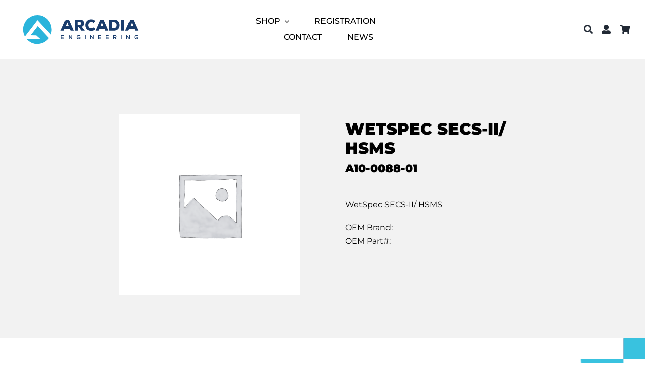

--- FILE ---
content_type: text/html; charset=UTF-8
request_url: https://arcadia-engineering-services.com/product/wetspec-secs-ii-hsms/
body_size: 21030
content:
<!DOCTYPE html>
<html class="avada-html-layout-wide avada-html-header-position-top avada-is-100-percent-template" dir="ltr" lang="en-US" prefix="og: https://ogp.me/ns#" prefix="og: http://ogp.me/ns# fb: http://ogp.me/ns/fb#">
<head>
	<meta http-equiv="X-UA-Compatible" content="IE=edge" />
	<meta http-equiv="Content-Type" content="text/html; charset=utf-8"/>
	<meta name="viewport" content="width=device-width, initial-scale=1" />
	<title>WetSpec SECS-II/ HSMS | Arcadia Engineering Services</title>

		<!-- All in One SEO Pro 4.5.2.1 - aioseo.com -->
		<meta name="description" content="WetSpec SECS-II/ HSMS" />
		<meta name="robots" content="max-image-preview:large" />
		<link rel="canonical" href="https://arcadia-engineering-services.com/product/wetspec-secs-ii-hsms/" />
		<meta name="generator" content="All in One SEO Pro (AIOSEO) 4.5.2.1" />
		<meta property="og:locale" content="en_US" />
		<meta property="og:site_name" content="Arcadia Engineering Services | Semiconductor Equipment and Turnkey Refurbish" />
		<meta property="og:type" content="article" />
		<meta property="og:title" content="WetSpec SECS-II/ HSMS | Arcadia Engineering Services" />
		<meta property="og:description" content="WetSpec SECS-II/ HSMS" />
		<meta property="og:url" content="https://arcadia-engineering-services.com/product/wetspec-secs-ii-hsms/" />
		<meta property="article:published_time" content="2023-09-06T08:25:55+00:00" />
		<meta property="article:modified_time" content="2025-11-04T18:37:31+00:00" />
		<meta name="twitter:card" content="summary_large_image" />
		<meta name="twitter:title" content="WetSpec SECS-II/ HSMS | Arcadia Engineering Services" />
		<meta name="twitter:description" content="WetSpec SECS-II/ HSMS" />
		<script type="application/ld+json" class="aioseo-schema">
			{"@context":"https:\/\/schema.org","@graph":[{"@type":"BreadcrumbList","@id":"https:\/\/arcadia-engineering-services.com\/product\/wetspec-secs-ii-hsms\/#breadcrumblist","itemListElement":[{"@type":"ListItem","@id":"https:\/\/arcadia-engineering-services.com\/#listItem","position":1,"name":"Home","item":"https:\/\/arcadia-engineering-services.com\/","nextItem":"https:\/\/arcadia-engineering-services.com\/product\/wetspec-secs-ii-hsms\/#listItem"},{"@type":"ListItem","@id":"https:\/\/arcadia-engineering-services.com\/product\/wetspec-secs-ii-hsms\/#listItem","position":2,"name":"WetSpec SECS-II\/ HSMS","previousItem":"https:\/\/arcadia-engineering-services.com\/#listItem"}]},{"@type":"ItemPage","@id":"https:\/\/arcadia-engineering-services.com\/product\/wetspec-secs-ii-hsms\/#itempage","url":"https:\/\/arcadia-engineering-services.com\/product\/wetspec-secs-ii-hsms\/","name":"WetSpec SECS-II\/ HSMS | Arcadia Engineering Services","description":"WetSpec SECS-II\/ HSMS","inLanguage":"en-US","isPartOf":{"@id":"https:\/\/arcadia-engineering-services.com\/#website"},"breadcrumb":{"@id":"https:\/\/arcadia-engineering-services.com\/product\/wetspec-secs-ii-hsms\/#breadcrumblist"},"author":{"@id":"https:\/\/arcadia-engineering-services.com\/author\/markus\/#author"},"creator":{"@id":"https:\/\/arcadia-engineering-services.com\/author\/markus\/#author"},"datePublished":"2023-09-06T08:25:55+08:00","dateModified":"2025-11-04T18:37:31+08:00"},{"@type":"Organization","@id":"https:\/\/arcadia-engineering-services.com\/#organization","name":"arcadia-engineering-services.com","url":"https:\/\/arcadia-engineering-services.com\/","logo":{"@type":"ImageObject","url":"https:\/\/arcadia-engineering-services.com\/wp-content\/uploads\/2023\/05\/Arcadia-Shop-Logo.svg","@id":"https:\/\/arcadia-engineering-services.com\/product\/wetspec-secs-ii-hsms\/#organizationLogo","width":600,"height":200},"image":{"@id":"https:\/\/arcadia-engineering-services.com\/#organizationLogo"},"contactPoint":{"@type":"ContactPoint","telephone":"+6565703621","contactType":"Sales"}},{"@type":"Person","@id":"https:\/\/arcadia-engineering-services.com\/author\/markus\/#author","url":"https:\/\/arcadia-engineering-services.com\/author\/markus\/","name":"Markus"},{"@type":"WebPage","@id":"https:\/\/arcadia-engineering-services.com\/product\/wetspec-secs-ii-hsms\/#webpage","url":"https:\/\/arcadia-engineering-services.com\/product\/wetspec-secs-ii-hsms\/","name":"WetSpec SECS-II\/ HSMS | Arcadia Engineering Services","description":"WetSpec SECS-II\/ HSMS","inLanguage":"en-US","isPartOf":{"@id":"https:\/\/arcadia-engineering-services.com\/#website"},"breadcrumb":{"@id":"https:\/\/arcadia-engineering-services.com\/product\/wetspec-secs-ii-hsms\/#breadcrumblist"},"author":{"@id":"https:\/\/arcadia-engineering-services.com\/author\/markus\/#author"},"creator":{"@id":"https:\/\/arcadia-engineering-services.com\/author\/markus\/#author"},"datePublished":"2023-09-06T08:25:55+08:00","dateModified":"2025-11-04T18:37:31+08:00"},{"@type":"WebSite","@id":"https:\/\/arcadia-engineering-services.com\/#website","url":"https:\/\/arcadia-engineering-services.com\/","name":"Arcadia Engineering Services","alternateName":"Arcadia Engineering Services","description":"Semiconductor Equipment and Turnkey Refurbish","inLanguage":"en-US","publisher":{"@id":"https:\/\/arcadia-engineering-services.com\/#organization"}}]}
		</script>
		<!-- All in One SEO Pro -->

<link rel="alternate" type="application/rss+xml" title="Arcadia Engineering Services &raquo; Feed" href="https://arcadia-engineering-services.com/feed/" />
<link rel="alternate" type="application/rss+xml" title="Arcadia Engineering Services &raquo; Comments Feed" href="https://arcadia-engineering-services.com/comments/feed/" />
					<link rel="shortcut icon" href="https://www-static.arcadia-engineering-services.com/wp-content/uploads/2023/02/Arcadia-Shop-Favicon-64x64-1.jpg?media=1697120286" type="image/x-icon" />
		
					<!-- Apple Touch Icon -->
			<link rel="apple-touch-icon" sizes="180x180" href="https://www-static.arcadia-engineering-services.com/wp-content/uploads/2023/02/Arcadia-Shop-Favicon-180x180-1.jpg?media=1697120286">
		
					<!-- Android Icon -->
			<link rel="icon" sizes="192x192" href="https://www-static.arcadia-engineering-services.com/wp-content/uploads/2023/02/Arcadia-Shop-Favicon-192x192-1.jpg?media=1697120286">
		
					<!-- MS Edge Icon -->
			<meta name="msapplication-TileImage" content="https://www-static.arcadia-engineering-services.com/wp-content/uploads/2023/02/Arcadia-Shop-Favicon-270x270-1.jpg?media=1697120286">
				<link rel="alternate" title="oEmbed (JSON)" type="application/json+oembed" href="https://arcadia-engineering-services.com/wp-json/oembed/1.0/embed?url=https%3A%2F%2Farcadia-engineering-services.com%2Fproduct%2Fwetspec-secs-ii-hsms%2F" />
<link rel="alternate" title="oEmbed (XML)" type="text/xml+oembed" href="https://arcadia-engineering-services.com/wp-json/oembed/1.0/embed?url=https%3A%2F%2Farcadia-engineering-services.com%2Fproduct%2Fwetspec-secs-ii-hsms%2F&#038;format=xml" />
				
		<meta property="og:locale" content="en_US"/>
		<meta property="og:type" content="article"/>
		<meta property="og:site_name" content="Arcadia Engineering Services"/>
		<meta property="og:title" content="WetSpec SECS-II/ HSMS | Arcadia Engineering Services"/>
				<meta property="og:url" content="https://arcadia-engineering-services.com/product/wetspec-secs-ii-hsms/"/>
													<meta property="article:modified_time" content="2025-11-04T18:37:31+08:00"/>
											<meta property="og:image" content="https://www-static.arcadia-engineering-services.com/wp-content/uploads/2023/02/Arcadia-Shop-Logo-300x100-1.png?media=1697120286"/>
		<meta property="og:image:width" content="300"/>
		<meta property="og:image:height" content="100"/>
		<meta property="og:image:type" content="image/png"/>
				<style id='wp-img-auto-sizes-contain-inline-css' type='text/css'>
img:is([sizes=auto i],[sizes^="auto," i]){contain-intrinsic-size:3000px 1500px}
/*# sourceURL=wp-img-auto-sizes-contain-inline-css */
</style>
<style id='wp-block-library-inline-css' type='text/css'>
:root{--wp-block-synced-color:#7a00df;--wp-block-synced-color--rgb:122,0,223;--wp-bound-block-color:var(--wp-block-synced-color);--wp-editor-canvas-background:#ddd;--wp-admin-theme-color:#007cba;--wp-admin-theme-color--rgb:0,124,186;--wp-admin-theme-color-darker-10:#006ba1;--wp-admin-theme-color-darker-10--rgb:0,107,160.5;--wp-admin-theme-color-darker-20:#005a87;--wp-admin-theme-color-darker-20--rgb:0,90,135;--wp-admin-border-width-focus:2px}@media (min-resolution:192dpi){:root{--wp-admin-border-width-focus:1.5px}}.wp-element-button{cursor:pointer}:root .has-very-light-gray-background-color{background-color:#eee}:root .has-very-dark-gray-background-color{background-color:#313131}:root .has-very-light-gray-color{color:#eee}:root .has-very-dark-gray-color{color:#313131}:root .has-vivid-green-cyan-to-vivid-cyan-blue-gradient-background{background:linear-gradient(135deg,#00d084,#0693e3)}:root .has-purple-crush-gradient-background{background:linear-gradient(135deg,#34e2e4,#4721fb 50%,#ab1dfe)}:root .has-hazy-dawn-gradient-background{background:linear-gradient(135deg,#faaca8,#dad0ec)}:root .has-subdued-olive-gradient-background{background:linear-gradient(135deg,#fafae1,#67a671)}:root .has-atomic-cream-gradient-background{background:linear-gradient(135deg,#fdd79a,#004a59)}:root .has-nightshade-gradient-background{background:linear-gradient(135deg,#330968,#31cdcf)}:root .has-midnight-gradient-background{background:linear-gradient(135deg,#020381,#2874fc)}:root{--wp--preset--font-size--normal:16px;--wp--preset--font-size--huge:42px}.has-regular-font-size{font-size:1em}.has-larger-font-size{font-size:2.625em}.has-normal-font-size{font-size:var(--wp--preset--font-size--normal)}.has-huge-font-size{font-size:var(--wp--preset--font-size--huge)}.has-text-align-center{text-align:center}.has-text-align-left{text-align:left}.has-text-align-right{text-align:right}.has-fit-text{white-space:nowrap!important}#end-resizable-editor-section{display:none}.aligncenter{clear:both}.items-justified-left{justify-content:flex-start}.items-justified-center{justify-content:center}.items-justified-right{justify-content:flex-end}.items-justified-space-between{justify-content:space-between}.screen-reader-text{border:0;clip-path:inset(50%);height:1px;margin:-1px;overflow:hidden;padding:0;position:absolute;width:1px;word-wrap:normal!important}.screen-reader-text:focus{background-color:#ddd;clip-path:none;color:#444;display:block;font-size:1em;height:auto;left:5px;line-height:normal;padding:15px 23px 14px;text-decoration:none;top:5px;width:auto;z-index:100000}html :where(.has-border-color){border-style:solid}html :where([style*=border-top-color]){border-top-style:solid}html :where([style*=border-right-color]){border-right-style:solid}html :where([style*=border-bottom-color]){border-bottom-style:solid}html :where([style*=border-left-color]){border-left-style:solid}html :where([style*=border-width]){border-style:solid}html :where([style*=border-top-width]){border-top-style:solid}html :where([style*=border-right-width]){border-right-style:solid}html :where([style*=border-bottom-width]){border-bottom-style:solid}html :where([style*=border-left-width]){border-left-style:solid}html :where(img[class*=wp-image-]){height:auto;max-width:100%}:where(figure){margin:0 0 1em}html :where(.is-position-sticky){--wp-admin--admin-bar--position-offset:var(--wp-admin--admin-bar--height,0px)}@media screen and (max-width:600px){html :where(.is-position-sticky){--wp-admin--admin-bar--position-offset:0px}}

/*# sourceURL=wp-block-library-inline-css */
</style><link rel='stylesheet' id='wc-blocks-style-css' href='https://arcadia-engineering-services.com/wp-content/plugins/woocommerce/assets/client/blocks/wc-blocks.css?ver=wc-10.4.3' type='text/css' media='all' />
<style id='global-styles-inline-css' type='text/css'>
:root{--wp--preset--aspect-ratio--square: 1;--wp--preset--aspect-ratio--4-3: 4/3;--wp--preset--aspect-ratio--3-4: 3/4;--wp--preset--aspect-ratio--3-2: 3/2;--wp--preset--aspect-ratio--2-3: 2/3;--wp--preset--aspect-ratio--16-9: 16/9;--wp--preset--aspect-ratio--9-16: 9/16;--wp--preset--color--black: #000000;--wp--preset--color--cyan-bluish-gray: #abb8c3;--wp--preset--color--white: #ffffff;--wp--preset--color--pale-pink: #f78da7;--wp--preset--color--vivid-red: #cf2e2e;--wp--preset--color--luminous-vivid-orange: #ff6900;--wp--preset--color--luminous-vivid-amber: #fcb900;--wp--preset--color--light-green-cyan: #7bdcb5;--wp--preset--color--vivid-green-cyan: #00d084;--wp--preset--color--pale-cyan-blue: #8ed1fc;--wp--preset--color--vivid-cyan-blue: #0693e3;--wp--preset--color--vivid-purple: #9b51e0;--wp--preset--color--awb-color-1: #ffffff;--wp--preset--color--awb-color-2: #193c6c;--wp--preset--color--awb-color-3: #2ab4db;--wp--preset--color--awb-color-4: #f29f05;--wp--preset--color--awb-color-5: #000000;--wp--preset--color--awb-color-6: #f2f2f2;--wp--preset--color--awb-color-7: #e2e6e9;--wp--preset--color--awb-color-8: #000000;--wp--preset--color--awb-color-custom-1: #ffffff;--wp--preset--gradient--vivid-cyan-blue-to-vivid-purple: linear-gradient(135deg,rgb(6,147,227) 0%,rgb(155,81,224) 100%);--wp--preset--gradient--light-green-cyan-to-vivid-green-cyan: linear-gradient(135deg,rgb(122,220,180) 0%,rgb(0,208,130) 100%);--wp--preset--gradient--luminous-vivid-amber-to-luminous-vivid-orange: linear-gradient(135deg,rgb(252,185,0) 0%,rgb(255,105,0) 100%);--wp--preset--gradient--luminous-vivid-orange-to-vivid-red: linear-gradient(135deg,rgb(255,105,0) 0%,rgb(207,46,46) 100%);--wp--preset--gradient--very-light-gray-to-cyan-bluish-gray: linear-gradient(135deg,rgb(238,238,238) 0%,rgb(169,184,195) 100%);--wp--preset--gradient--cool-to-warm-spectrum: linear-gradient(135deg,rgb(74,234,220) 0%,rgb(151,120,209) 20%,rgb(207,42,186) 40%,rgb(238,44,130) 60%,rgb(251,105,98) 80%,rgb(254,248,76) 100%);--wp--preset--gradient--blush-light-purple: linear-gradient(135deg,rgb(255,206,236) 0%,rgb(152,150,240) 100%);--wp--preset--gradient--blush-bordeaux: linear-gradient(135deg,rgb(254,205,165) 0%,rgb(254,45,45) 50%,rgb(107,0,62) 100%);--wp--preset--gradient--luminous-dusk: linear-gradient(135deg,rgb(255,203,112) 0%,rgb(199,81,192) 50%,rgb(65,88,208) 100%);--wp--preset--gradient--pale-ocean: linear-gradient(135deg,rgb(255,245,203) 0%,rgb(182,227,212) 50%,rgb(51,167,181) 100%);--wp--preset--gradient--electric-grass: linear-gradient(135deg,rgb(202,248,128) 0%,rgb(113,206,126) 100%);--wp--preset--gradient--midnight: linear-gradient(135deg,rgb(2,3,129) 0%,rgb(40,116,252) 100%);--wp--preset--font-size--small: 13.5px;--wp--preset--font-size--medium: 20px;--wp--preset--font-size--large: 27px;--wp--preset--font-size--x-large: 42px;--wp--preset--font-size--normal: 18px;--wp--preset--font-size--xlarge: 36px;--wp--preset--font-size--huge: 54px;--wp--preset--spacing--20: 0.44rem;--wp--preset--spacing--30: 0.67rem;--wp--preset--spacing--40: 1rem;--wp--preset--spacing--50: 1.5rem;--wp--preset--spacing--60: 2.25rem;--wp--preset--spacing--70: 3.38rem;--wp--preset--spacing--80: 5.06rem;--wp--preset--shadow--natural: 6px 6px 9px rgba(0, 0, 0, 0.2);--wp--preset--shadow--deep: 12px 12px 50px rgba(0, 0, 0, 0.4);--wp--preset--shadow--sharp: 6px 6px 0px rgba(0, 0, 0, 0.2);--wp--preset--shadow--outlined: 6px 6px 0px -3px rgb(255, 255, 255), 6px 6px rgb(0, 0, 0);--wp--preset--shadow--crisp: 6px 6px 0px rgb(0, 0, 0);}:where(.is-layout-flex){gap: 0.5em;}:where(.is-layout-grid){gap: 0.5em;}body .is-layout-flex{display: flex;}.is-layout-flex{flex-wrap: wrap;align-items: center;}.is-layout-flex > :is(*, div){margin: 0;}body .is-layout-grid{display: grid;}.is-layout-grid > :is(*, div){margin: 0;}:where(.wp-block-columns.is-layout-flex){gap: 2em;}:where(.wp-block-columns.is-layout-grid){gap: 2em;}:where(.wp-block-post-template.is-layout-flex){gap: 1.25em;}:where(.wp-block-post-template.is-layout-grid){gap: 1.25em;}.has-black-color{color: var(--wp--preset--color--black) !important;}.has-cyan-bluish-gray-color{color: var(--wp--preset--color--cyan-bluish-gray) !important;}.has-white-color{color: var(--wp--preset--color--white) !important;}.has-pale-pink-color{color: var(--wp--preset--color--pale-pink) !important;}.has-vivid-red-color{color: var(--wp--preset--color--vivid-red) !important;}.has-luminous-vivid-orange-color{color: var(--wp--preset--color--luminous-vivid-orange) !important;}.has-luminous-vivid-amber-color{color: var(--wp--preset--color--luminous-vivid-amber) !important;}.has-light-green-cyan-color{color: var(--wp--preset--color--light-green-cyan) !important;}.has-vivid-green-cyan-color{color: var(--wp--preset--color--vivid-green-cyan) !important;}.has-pale-cyan-blue-color{color: var(--wp--preset--color--pale-cyan-blue) !important;}.has-vivid-cyan-blue-color{color: var(--wp--preset--color--vivid-cyan-blue) !important;}.has-vivid-purple-color{color: var(--wp--preset--color--vivid-purple) !important;}.has-black-background-color{background-color: var(--wp--preset--color--black) !important;}.has-cyan-bluish-gray-background-color{background-color: var(--wp--preset--color--cyan-bluish-gray) !important;}.has-white-background-color{background-color: var(--wp--preset--color--white) !important;}.has-pale-pink-background-color{background-color: var(--wp--preset--color--pale-pink) !important;}.has-vivid-red-background-color{background-color: var(--wp--preset--color--vivid-red) !important;}.has-luminous-vivid-orange-background-color{background-color: var(--wp--preset--color--luminous-vivid-orange) !important;}.has-luminous-vivid-amber-background-color{background-color: var(--wp--preset--color--luminous-vivid-amber) !important;}.has-light-green-cyan-background-color{background-color: var(--wp--preset--color--light-green-cyan) !important;}.has-vivid-green-cyan-background-color{background-color: var(--wp--preset--color--vivid-green-cyan) !important;}.has-pale-cyan-blue-background-color{background-color: var(--wp--preset--color--pale-cyan-blue) !important;}.has-vivid-cyan-blue-background-color{background-color: var(--wp--preset--color--vivid-cyan-blue) !important;}.has-vivid-purple-background-color{background-color: var(--wp--preset--color--vivid-purple) !important;}.has-black-border-color{border-color: var(--wp--preset--color--black) !important;}.has-cyan-bluish-gray-border-color{border-color: var(--wp--preset--color--cyan-bluish-gray) !important;}.has-white-border-color{border-color: var(--wp--preset--color--white) !important;}.has-pale-pink-border-color{border-color: var(--wp--preset--color--pale-pink) !important;}.has-vivid-red-border-color{border-color: var(--wp--preset--color--vivid-red) !important;}.has-luminous-vivid-orange-border-color{border-color: var(--wp--preset--color--luminous-vivid-orange) !important;}.has-luminous-vivid-amber-border-color{border-color: var(--wp--preset--color--luminous-vivid-amber) !important;}.has-light-green-cyan-border-color{border-color: var(--wp--preset--color--light-green-cyan) !important;}.has-vivid-green-cyan-border-color{border-color: var(--wp--preset--color--vivid-green-cyan) !important;}.has-pale-cyan-blue-border-color{border-color: var(--wp--preset--color--pale-cyan-blue) !important;}.has-vivid-cyan-blue-border-color{border-color: var(--wp--preset--color--vivid-cyan-blue) !important;}.has-vivid-purple-border-color{border-color: var(--wp--preset--color--vivid-purple) !important;}.has-vivid-cyan-blue-to-vivid-purple-gradient-background{background: var(--wp--preset--gradient--vivid-cyan-blue-to-vivid-purple) !important;}.has-light-green-cyan-to-vivid-green-cyan-gradient-background{background: var(--wp--preset--gradient--light-green-cyan-to-vivid-green-cyan) !important;}.has-luminous-vivid-amber-to-luminous-vivid-orange-gradient-background{background: var(--wp--preset--gradient--luminous-vivid-amber-to-luminous-vivid-orange) !important;}.has-luminous-vivid-orange-to-vivid-red-gradient-background{background: var(--wp--preset--gradient--luminous-vivid-orange-to-vivid-red) !important;}.has-very-light-gray-to-cyan-bluish-gray-gradient-background{background: var(--wp--preset--gradient--very-light-gray-to-cyan-bluish-gray) !important;}.has-cool-to-warm-spectrum-gradient-background{background: var(--wp--preset--gradient--cool-to-warm-spectrum) !important;}.has-blush-light-purple-gradient-background{background: var(--wp--preset--gradient--blush-light-purple) !important;}.has-blush-bordeaux-gradient-background{background: var(--wp--preset--gradient--blush-bordeaux) !important;}.has-luminous-dusk-gradient-background{background: var(--wp--preset--gradient--luminous-dusk) !important;}.has-pale-ocean-gradient-background{background: var(--wp--preset--gradient--pale-ocean) !important;}.has-electric-grass-gradient-background{background: var(--wp--preset--gradient--electric-grass) !important;}.has-midnight-gradient-background{background: var(--wp--preset--gradient--midnight) !important;}.has-small-font-size{font-size: var(--wp--preset--font-size--small) !important;}.has-medium-font-size{font-size: var(--wp--preset--font-size--medium) !important;}.has-large-font-size{font-size: var(--wp--preset--font-size--large) !important;}.has-x-large-font-size{font-size: var(--wp--preset--font-size--x-large) !important;}
/*# sourceURL=global-styles-inline-css */
</style>

<style id='classic-theme-styles-inline-css' type='text/css'>
/*! This file is auto-generated */
.wp-block-button__link{color:#fff;background-color:#32373c;border-radius:9999px;box-shadow:none;text-decoration:none;padding:calc(.667em + 2px) calc(1.333em + 2px);font-size:1.125em}.wp-block-file__button{background:#32373c;color:#fff;text-decoration:none}
/*# sourceURL=/wp-includes/css/classic-themes.min.css */
</style>
<link rel='stylesheet' id='in8sync-customization-css-css' href='https://arcadia-engineering-services.com/wp-content/plugins/in8sync-customization/css/styles.css?ver=6.9' type='text/css' media='all' />
<link rel='stylesheet' id='wooajaxcart-css' href='https://arcadia-engineering-services.com/wp-content/plugins/woocommerce-ajax-cart/assets/wooajaxcart.css?ver=6.9' type='text/css' media='all' />
<link rel='stylesheet' id='photoswipe-css' href='https://arcadia-engineering-services.com/wp-content/plugins/woocommerce/assets/css/photoswipe/photoswipe.min.css?ver=10.4.3' type='text/css' media='all' />
<link rel='stylesheet' id='photoswipe-default-skin-css' href='https://arcadia-engineering-services.com/wp-content/plugins/woocommerce/assets/css/photoswipe/default-skin/default-skin.min.css?ver=10.4.3' type='text/css' media='all' />
<style id='woocommerce-inline-inline-css' type='text/css'>
.woocommerce form .form-row .required { visibility: visible; }
/*# sourceURL=woocommerce-inline-inline-css */
</style>
<style id='hide-lead-time-inline-css' type='text/css'>
.fusion-button_cf.button-1002 { 
		display: none !important;
	}
/*# sourceURL=hide-lead-time-inline-css */
</style>
<link rel='stylesheet' id='child-style-css' href='https://arcadia-engineering-services.com/wp-content/themes/Avada-Child-Theme/style.css?ver=6.9' type='text/css' media='all' />
<link rel='stylesheet' id='fusion-dynamic-css-css' href='https://www-static.arcadia-engineering-services.com/wp-content/uploads/fusion-styles/e85c3b63c54e9414fc80b759f5f8d5e8.min.css?ver=3.13.3&media=1697120286' type='text/css' media='all' />
<script type="text/javascript" src="https://arcadia-engineering-services.com/wp-includes/js/jquery/jquery.min.js?ver=3.7.1" id="jquery-core-js"></script>
<script type="text/javascript" src="https://arcadia-engineering-services.com/wp-content/plugins/in8sync-customization/js/scripts.js?ver=6.9" id="in8sync-customization-js-js"></script>
<script type="text/javascript" id="wooajaxcart-js-extra">
/* <![CDATA[ */
var wooajaxcart = {"updating_text":"Updating...","warn_remove_text":"Are you sure you want to remove this item from cart?","ajax_timeout":"800","confirm_zero_qty":"no"};
//# sourceURL=wooajaxcart-js-extra
/* ]]> */
</script>
<script type="text/javascript" src="https://arcadia-engineering-services.com/wp-content/plugins/woocommerce-ajax-cart/assets/wooajaxcart.js?ver=6.9" id="wooajaxcart-js"></script>
<script type="text/javascript" src="https://arcadia-engineering-services.com/wp-content/plugins/woocommerce/assets/js/jquery-blockui/jquery.blockUI.min.js?ver=2.7.0-wc.10.4.3" id="wc-jquery-blockui-js" defer="defer" data-wp-strategy="defer"></script>
<script type="text/javascript" id="wc-add-to-cart-js-extra">
/* <![CDATA[ */
var wc_add_to_cart_params = {"ajax_url":"/wp-admin/admin-ajax.php","wc_ajax_url":"/?wc-ajax=%%endpoint%%","i18n_view_cart":"View cart","cart_url":"https://arcadia-engineering-services.com/cart/","is_cart":"","cart_redirect_after_add":"no"};
//# sourceURL=wc-add-to-cart-js-extra
/* ]]> */
</script>
<script type="text/javascript" src="https://arcadia-engineering-services.com/wp-content/plugins/woocommerce/assets/js/frontend/add-to-cart.min.js?ver=10.4.3" id="wc-add-to-cart-js" defer="defer" data-wp-strategy="defer"></script>
<script type="text/javascript" src="https://arcadia-engineering-services.com/wp-content/plugins/woocommerce/assets/js/flexslider/jquery.flexslider.min.js?ver=2.7.2-wc.10.4.3" id="wc-flexslider-js" defer="defer" data-wp-strategy="defer"></script>
<script type="text/javascript" src="https://arcadia-engineering-services.com/wp-content/plugins/woocommerce/assets/js/photoswipe/photoswipe.min.js?ver=4.1.1-wc.10.4.3" id="wc-photoswipe-js" defer="defer" data-wp-strategy="defer"></script>
<script type="text/javascript" src="https://arcadia-engineering-services.com/wp-content/plugins/woocommerce/assets/js/photoswipe/photoswipe-ui-default.min.js?ver=4.1.1-wc.10.4.3" id="wc-photoswipe-ui-default-js" defer="defer" data-wp-strategy="defer"></script>
<script type="text/javascript" id="wc-single-product-js-extra">
/* <![CDATA[ */
var wc_single_product_params = {"i18n_required_rating_text":"Please select a rating","i18n_rating_options":["1 of 5 stars","2 of 5 stars","3 of 5 stars","4 of 5 stars","5 of 5 stars"],"i18n_product_gallery_trigger_text":"View full-screen image gallery","review_rating_required":"yes","flexslider":{"rtl":false,"animation":"slide","smoothHeight":true,"directionNav":true,"controlNav":"thumbnails","slideshow":false,"animationSpeed":500,"animationLoop":false,"allowOneSlide":false,"prevText":"\u003Ci class=\"awb-icon-angle-left\"\u003E\u003C/i\u003E","nextText":"\u003Ci class=\"awb-icon-angle-right\"\u003E\u003C/i\u003E"},"zoom_enabled":"","zoom_options":[],"photoswipe_enabled":"1","photoswipe_options":{"shareEl":false,"closeOnScroll":false,"history":false,"hideAnimationDuration":0,"showAnimationDuration":0},"flexslider_enabled":"1"};
//# sourceURL=wc-single-product-js-extra
/* ]]> */
</script>
<script type="text/javascript" src="https://arcadia-engineering-services.com/wp-content/plugins/woocommerce/assets/js/frontend/single-product.min.js?ver=10.4.3" id="wc-single-product-js" defer="defer" data-wp-strategy="defer"></script>
<script type="text/javascript" src="https://arcadia-engineering-services.com/wp-content/plugins/woocommerce/assets/js/js-cookie/js.cookie.min.js?ver=2.1.4-wc.10.4.3" id="wc-js-cookie-js" defer="defer" data-wp-strategy="defer"></script>
<script type="text/javascript" id="woocommerce-js-extra">
/* <![CDATA[ */
var woocommerce_params = {"ajax_url":"/wp-admin/admin-ajax.php","wc_ajax_url":"/?wc-ajax=%%endpoint%%","i18n_password_show":"Show password","i18n_password_hide":"Hide password"};
//# sourceURL=woocommerce-js-extra
/* ]]> */
</script>
<script type="text/javascript" src="https://arcadia-engineering-services.com/wp-content/plugins/woocommerce/assets/js/frontend/woocommerce.min.js?ver=10.4.3" id="woocommerce-js" defer="defer" data-wp-strategy="defer"></script>
<script type="text/javascript" id="WCPAY_ASSETS-js-extra">
/* <![CDATA[ */
var wcpayAssets = {"url":"https://arcadia-engineering-services.com/wp-content/plugins/woocommerce-payments/dist/"};
//# sourceURL=WCPAY_ASSETS-js-extra
/* ]]> */
</script>
<link rel="https://api.w.org/" href="https://arcadia-engineering-services.com/wp-json/" /><link rel="alternate" title="JSON" type="application/json" href="https://arcadia-engineering-services.com/wp-json/wp/v2/product/5475" /><link rel="EditURI" type="application/rsd+xml" title="RSD" href="https://arcadia-engineering-services.com/xmlrpc.php?rsd" />
<meta name="generator" content="WordPress 6.9" />
<meta name="generator" content="WooCommerce 10.4.3" />
<link rel='shortlink' href='https://arcadia-engineering-services.com/?p=5475' />
<style>[class*=" icon-oc-"],[class^=icon-oc-]{speak:none;font-style:normal;font-weight:400;font-variant:normal;text-transform:none;line-height:1;-webkit-font-smoothing:antialiased;-moz-osx-font-smoothing:grayscale}.icon-oc-one-com-white-32px-fill:before{content:"901"}.icon-oc-one-com:before{content:"900"}#one-com-icon,.toplevel_page_onecom-wp .wp-menu-image{speak:none;display:flex;align-items:center;justify-content:center;text-transform:none;line-height:1;-webkit-font-smoothing:antialiased;-moz-osx-font-smoothing:grayscale}.onecom-wp-admin-bar-item>a,.toplevel_page_onecom-wp>.wp-menu-name{font-size:16px;font-weight:400;line-height:1}.toplevel_page_onecom-wp>.wp-menu-name img{width:69px;height:9px;}.wp-submenu-wrap.wp-submenu>.wp-submenu-head>img{width:88px;height:auto}.onecom-wp-admin-bar-item>a img{height:7px!important}.onecom-wp-admin-bar-item>a img,.toplevel_page_onecom-wp>.wp-menu-name img{opacity:.8}.onecom-wp-admin-bar-item.hover>a img,.toplevel_page_onecom-wp.wp-has-current-submenu>.wp-menu-name img,li.opensub>a.toplevel_page_onecom-wp>.wp-menu-name img{opacity:1}#one-com-icon:before,.onecom-wp-admin-bar-item>a:before,.toplevel_page_onecom-wp>.wp-menu-image:before{content:'';position:static!important;background-color:rgba(240,245,250,.4);border-radius:102px;width:18px;height:18px;padding:0!important}.onecom-wp-admin-bar-item>a:before{width:14px;height:14px}.onecom-wp-admin-bar-item.hover>a:before,.toplevel_page_onecom-wp.opensub>a>.wp-menu-image:before,.toplevel_page_onecom-wp.wp-has-current-submenu>.wp-menu-image:before{background-color:#76b82a}.onecom-wp-admin-bar-item>a{display:inline-flex!important;align-items:center;justify-content:center}#one-com-logo-wrapper{font-size:4em}#one-com-icon{vertical-align:middle}.imagify-welcome{display:none !important;}</style>		<style>
			.in8-qty-pricing td { padding: 4px; }
		</style>
		<style type="text/css" id="css-fb-visibility">@media screen and (max-width: 768px){.fusion-no-small-visibility{display:none !important;}body .sm-text-align-center{text-align:center !important;}body .sm-text-align-left{text-align:left !important;}body .sm-text-align-right{text-align:right !important;}body .sm-flex-align-center{justify-content:center !important;}body .sm-flex-align-flex-start{justify-content:flex-start !important;}body .sm-flex-align-flex-end{justify-content:flex-end !important;}body .sm-mx-auto{margin-left:auto !important;margin-right:auto !important;}body .sm-ml-auto{margin-left:auto !important;}body .sm-mr-auto{margin-right:auto !important;}body .fusion-absolute-position-small{position:absolute;top:auto;width:100%;}.awb-sticky.awb-sticky-small{ position: sticky; top: var(--awb-sticky-offset,0); }}@media screen and (min-width: 769px) and (max-width: 1099px){.fusion-no-medium-visibility{display:none !important;}body .md-text-align-center{text-align:center !important;}body .md-text-align-left{text-align:left !important;}body .md-text-align-right{text-align:right !important;}body .md-flex-align-center{justify-content:center !important;}body .md-flex-align-flex-start{justify-content:flex-start !important;}body .md-flex-align-flex-end{justify-content:flex-end !important;}body .md-mx-auto{margin-left:auto !important;margin-right:auto !important;}body .md-ml-auto{margin-left:auto !important;}body .md-mr-auto{margin-right:auto !important;}body .fusion-absolute-position-medium{position:absolute;top:auto;width:100%;}.awb-sticky.awb-sticky-medium{ position: sticky; top: var(--awb-sticky-offset,0); }}@media screen and (min-width: 1100px){.fusion-no-large-visibility{display:none !important;}body .lg-text-align-center{text-align:center !important;}body .lg-text-align-left{text-align:left !important;}body .lg-text-align-right{text-align:right !important;}body .lg-flex-align-center{justify-content:center !important;}body .lg-flex-align-flex-start{justify-content:flex-start !important;}body .lg-flex-align-flex-end{justify-content:flex-end !important;}body .lg-mx-auto{margin-left:auto !important;margin-right:auto !important;}body .lg-ml-auto{margin-left:auto !important;}body .lg-mr-auto{margin-right:auto !important;}body .fusion-absolute-position-large{position:absolute;top:auto;width:100%;}.awb-sticky.awb-sticky-large{ position: sticky; top: var(--awb-sticky-offset,0); }}</style>	<noscript><style>.woocommerce-product-gallery{ opacity: 1 !important; }</style></noscript>
			<script type="text/javascript">
			var doc = document.documentElement;
			doc.setAttribute( 'data-useragent', navigator.userAgent );
		</script>
		
	</head>

<body class="wp-singular product-template-default single single-product postid-5475 wp-theme-Avada wp-child-theme-Avada-Child-Theme theme-Avada woocommerce woocommerce-page woocommerce-no-js awb-no-sidebars fusion-image-hovers fusion-pagination-sizing fusion-button_type-flat fusion-button_span-no fusion-button_gradient-linear avada-image-rollover-circle-yes avada-image-rollover-yes avada-image-rollover-direction-left fusion-body ltr fusion-sticky-header no-mobile-slidingbar fusion-disable-outline fusion-sub-menu-fade mobile-logo-pos-left layout-wide-mode avada-has-boxed-modal-shadow- layout-scroll-offset-full avada-has-zero-margin-offset-top fusion-top-header menu-text-align-center fusion-woo-product-design-clean fusion-woo-shop-page-columns-4 fusion-woo-related-columns-4 fusion-woo-archive-page-columns-4 fusion-woocommerce-equal-heights avada-has-woo-gallery-disabled woo-sale-badge-circle woo-outofstock-badge-top_bar mobile-menu-design-modern fusion-show-pagination-text fusion-header-layout-v1 avada-responsive avada-footer-fx-none avada-menu-highlight-style-arrow fusion-search-form-clean fusion-main-menu-search-overlay fusion-avatar-circle avada-sticky-shrinkage avada-dropdown-styles avada-blog-layout-grid avada-blog-archive-layout-large avada-header-shadow-no avada-menu-icon-position-right avada-has-mobile-menu-search avada-has-main-nav-search-icon avada-has-breadcrumb-mobile-hidden avada-has-titlebar-hide avada-header-border-color-full-transparent avada-has-pagination-width_height avada-flyout-menu-direction-top avada-ec-views-v1" data-awb-post-id="5475">
		<a class="skip-link screen-reader-text" href="#content">Skip to content</a>

	<div id="boxed-wrapper">
		
		<div id="wrapper" class="fusion-wrapper">
			<div id="home" style="position:relative;top:-1px;"></div>
												<div class="fusion-tb-header"><div class="fusion-fullwidth fullwidth-box fusion-builder-row-1 fusion-flex-container has-pattern-background has-mask-background nonhundred-percent-fullwidth non-hundred-percent-height-scrolling fusion-no-small-visibility fusion-sticky-container fusion-custom-z-index" style="--link_color: var(--awb-color4);--awb-border-sizes-bottom:1px;--awb-border-color:var(--awb-color7);--awb-border-radius-top-left:0px;--awb-border-radius-top-right:0px;--awb-border-radius-bottom-right:0px;--awb-border-radius-bottom-left:0px;--awb-z-index:2005;--awb-padding-top:15px;--awb-padding-bottom:15px;--awb-padding-top-small:2%;--awb-padding-right-small:20px;--awb-padding-bottom-small:0px;--awb-padding-left-small:20px;--awb-background-color:var(--awb-color1);--awb-flex-wrap:wrap;" data-transition-offset="0" data-scroll-offset="0" data-sticky-small-visibility="1" data-sticky-medium-visibility="1" data-sticky-large-visibility="1" ><div class="fusion-builder-row fusion-row fusion-flex-align-items-center fusion-flex-content-wrap" style="max-width:1601.6px;margin-left: calc(-4% / 2 );margin-right: calc(-4% / 2 );"><div class="fusion-layout-column fusion_builder_column fusion-builder-column-0 fusion_builder_column_1_3 1_3 fusion-flex-column fusion-flex-align-self-center" style="--awb-bg-size:cover;--awb-width-large:33.333333333333%;--awb-margin-top-large:0px;--awb-spacing-right-large:5.76%;--awb-margin-bottom-large:0px;--awb-spacing-left-large:5.76%;--awb-width-medium:33.333333333333%;--awb-order-medium:0;--awb-spacing-right-medium:5.76%;--awb-spacing-left-medium:5.76%;--awb-width-small:50%;--awb-order-small:1;--awb-spacing-right-small:3.84%;--awb-spacing-left-small:3.84%;" data-scroll-devices="small-visibility,medium-visibility,large-visibility"><div class="fusion-column-wrapper fusion-column-has-shadow fusion-flex-justify-content-flex-start fusion-content-layout-column"><div class="fusion-image-element sm-text-align-center" style="--awb-sticky-max-width:160px;--awb-max-width:260px;--awb-caption-title-font-family:var(--h2_typography-font-family);--awb-caption-title-font-weight:var(--h2_typography-font-weight);--awb-caption-title-font-style:var(--h2_typography-font-style);--awb-caption-title-size:var(--h2_typography-font-size);--awb-caption-title-transform:var(--h2_typography-text-transform);--awb-caption-title-line-height:var(--h2_typography-line-height);--awb-caption-title-letter-spacing:var(--h2_typography-letter-spacing);"><span class=" fusion-imageframe imageframe-none imageframe-1 hover-type-none"><a class="fusion-no-lightbox" href="https://arcadia-engineering-services.com/" target="_self" aria-label="Arcadia-Shop-Logo"><img fetchpriority="high" decoding="async" width="600" height="200" alt="Acadia Shop" src="https://www-static.arcadia-engineering-services.com/wp-content/uploads/2023/05/Arcadia-Shop-Logo.svg?media=1697120286" class="img-responsive wp-image-2966 disable-lazyload"/></a></span></div></div></div><div class="fusion-layout-column fusion_builder_column fusion-builder-column-1 fusion_builder_column_1_3 1_3 fusion-flex-column fusion-flex-align-self-center" style="--awb-bg-size:cover;--awb-width-large:33.333333333333%;--awb-margin-top-large:0px;--awb-spacing-right-large:5.76%;--awb-margin-bottom-large:0px;--awb-spacing-left-large:5.76%;--awb-width-medium:33.333333333333%;--awb-order-medium:0;--awb-spacing-right-medium:5.76%;--awb-spacing-left-medium:5.76%;--awb-width-small:10%;--awb-order-small:0;--awb-spacing-right-small:19.2%;--awb-spacing-left-small:-5px;"><div class="fusion-column-wrapper fusion-column-has-shadow fusion-flex-justify-content-flex-start fusion-content-layout-column"><nav class="awb-menu awb-menu_row awb-menu_em-hover mobile-mode-collapse-to-button awb-menu_icons-left awb-menu_dc-yes mobile-trigger-fullwidth-off awb-menu_mobile-toggle awb-menu_indent-left mobile-size-full-absolute loading mega-menu-loading awb-menu_desktop awb-menu_dropdown awb-menu_expand-right awb-menu_transition-slide_up" style="--awb-text-transform:uppercase;--awb-gap:50px;--awb-align-items:center;--awb-justify-content:center;--awb-color:var(--awb-color5);--awb-active-color:var(--awb-color4);--awb-submenu-color:var(--awb-color5);--awb-submenu-bg:var(--awb-color1);--awb-submenu-sep-color:rgba(255,255,255,0);--awb-icons-color:var(--awb-color5);--awb-icons-hover-color:var(--awb-color4);--awb-main-justify-content:flex-start;--awb-mobile-bg:var(--awb-color1);--awb-mobile-color:var(--awb-color8);--awb-mobile-trigger-font-size:24px;--awb-trigger-padding-right:12px;--awb-trigger-padding-left:12px;--awb-mobile-trigger-color:var(--awb-color5);--awb-mobile-trigger-background-color:var(--awb-color1);--awb-mobile-justify:flex-start;--awb-mobile-caret-left:auto;--awb-mobile-caret-right:0;--awb-box-shadow:4px 10px 36px -8px ;;--awb-fusion-font-family-typography:&quot;Montserrat&quot;;--awb-fusion-font-style-typography:normal;--awb-fusion-font-weight-typography:500;--awb-fusion-font-family-submenu-typography:inherit;--awb-fusion-font-style-submenu-typography:normal;--awb-fusion-font-weight-submenu-typography:400;--awb-fusion-font-family-mobile-typography:inherit;--awb-fusion-font-style-mobile-typography:normal;--awb-fusion-font-weight-mobile-typography:400;" aria-label="Arcadia Main Menu" data-breakpoint="1099" data-count="0" data-transition-type="fade" data-transition-time="300" data-expand="right"><button type="button" class="awb-menu__m-toggle awb-menu__m-toggle_no-text" aria-expanded="false" aria-controls="menu-arcadia-main-menu"><span class="awb-menu__m-toggle-inner"><span class="collapsed-nav-text"><span class="screen-reader-text">Toggle Navigation</span></span><span class="awb-menu__m-collapse-icon awb-menu__m-collapse-icon_no-text"><span class="awb-menu__m-collapse-icon-open awb-menu__m-collapse-icon-open_no-text fa-bars fas"></span><span class="awb-menu__m-collapse-icon-close awb-menu__m-collapse-icon-close_no-text fa-times fas"></span></span></span></button><ul id="menu-arcadia-main-menu" class="fusion-menu awb-menu__main-ul awb-menu__main-ul_row"><li  id="menu-item-3672"  class="menu-item menu-item-type-post_type menu-item-object-page menu-item-has-children current_page_parent menu-item-3672 awb-menu__li awb-menu__main-li awb-menu__main-li_regular"  data-item-id="3672"><span class="awb-menu__main-background-default awb-menu__main-background-default_fade"></span><span class="awb-menu__main-background-active awb-menu__main-background-active_fade"></span><a  href="https://arcadia-engineering-services.com/shop/" class="awb-menu__main-a awb-menu__main-a_regular"><span class="menu-text">Shop</span><span class="awb-menu__open-nav-submenu-hover"></span></a><button type="button" aria-label="Open submenu of Shop" aria-expanded="false" class="awb-menu__open-nav-submenu_mobile awb-menu__open-nav-submenu_main"></button><ul class="awb-menu__sub-ul awb-menu__sub-ul_main"><li  id="menu-item-3675"  class="menu-item menu-item-type-post_type menu-item-object-page menu-item-3675 awb-menu__li awb-menu__sub-li" ><a  href="https://arcadia-engineering-services.com/sez-equipment/" class="awb-menu__sub-a"><span>SEZ Equipment and Parts</span></a></li><li  id="menu-item-3674"  class="menu-item menu-item-type-post_type menu-item-object-page menu-item-3674 awb-menu__li awb-menu__sub-li" ><a  href="https://arcadia-engineering-services.com/wafer-fab-spare-parts/" class="awb-menu__sub-a"><span>Wafer Fab Spare Parts</span></a></li><li  id="menu-item-3673"  class="menu-item menu-item-type-post_type menu-item-object-page menu-item-3673 awb-menu__li awb-menu__sub-li" ><a  href="https://arcadia-engineering-services.com/ci-semi-process-monitor/" class="awb-menu__sub-a"><span>CI Semi Process Monitor</span></a></li></ul></li><li  id="menu-item-3712"  class="menu-item menu-item-type-post_type menu-item-object-page menu-item-3712 awb-menu__li awb-menu__main-li awb-menu__main-li_regular"  data-item-id="3712"><span class="awb-menu__main-background-default awb-menu__main-background-default_fade"></span><span class="awb-menu__main-background-active awb-menu__main-background-active_fade"></span><a  href="https://arcadia-engineering-services.com/registration/" class="awb-menu__main-a awb-menu__main-a_regular"><span class="menu-text">Registration</span></a></li><li  id="menu-item-2295"  class="menu-item menu-item-type-post_type menu-item-object-page menu-item-2295 awb-menu__li awb-menu__main-li awb-menu__main-li_regular"  data-item-id="2295"><span class="awb-menu__main-background-default awb-menu__main-background-default_fade"></span><span class="awb-menu__main-background-active awb-menu__main-background-active_fade"></span><a  href="https://arcadia-engineering-services.com/contact/" class="awb-menu__main-a awb-menu__main-a_regular"><span class="menu-text">Contact</span></a></li><li  id="menu-item-265430"  class="menu-item menu-item-type-post_type menu-item-object-page menu-item-265430 awb-menu__li awb-menu__main-li awb-menu__main-li_regular"  data-item-id="265430"><span class="awb-menu__main-background-default awb-menu__main-background-default_fade"></span><span class="awb-menu__main-background-active awb-menu__main-background-active_fade"></span><a  href="https://arcadia-engineering-services.com/news/" class="awb-menu__main-a awb-menu__main-a_regular"><span class="menu-text">News</span></a></li></ul></nav></div></div><div class="fusion-layout-column fusion_builder_column fusion-builder-column-2 fusion_builder_column_1_3 1_3 fusion-flex-column fusion-flex-align-self-center" style="--awb-bg-size:cover;--awb-width-large:33.333333333333%;--awb-margin-top-large:0px;--awb-spacing-right-large:5.76%;--awb-margin-bottom-large:0px;--awb-spacing-left-large:5.76%;--awb-width-medium:33.333333333333%;--awb-order-medium:0;--awb-spacing-right-medium:5.76%;--awb-spacing-left-medium:5.76%;--awb-width-small:40%;--awb-order-small:2;--awb-spacing-right-small:4.8%;--awb-spacing-left-small:4.8%;" data-scroll-devices="small-visibility,medium-visibility,large-visibility"><div class="fusion-column-wrapper fusion-column-has-shadow fusion-flex-justify-content-flex-start fusion-content-layout-column"><nav class="awb-menu awb-menu_row awb-menu_em-hover mobile-mode-collapse-to-button awb-menu_icons-left awb-menu_dc-no mobile-trigger-fullwidth-off awb-menu_mobile-toggle awb-menu_indent-left mobile-size-full-absolute loading mega-menu-loading awb-menu_desktop awb-menu_dropdown awb-menu_expand-right awb-menu_transition-fade" style="--awb-gap:18px;--awb-align-items:center;--awb-justify-content:flex-end;--awb-active-color:var(--awb-color4);--awb-submenu-sep-color:rgba(226,226,226,0);--awb-icons-size:18;--awb-icons-hover-color:var(--awb-color4);--awb-main-justify-content:flex-start;--awb-sub-justify-content:flex-start;--awb-mobile-bg:var(--awb-color1);--awb-mobile-color:var(--awb-color5);--awb-mobile-trigger-color:var(--awb-color5);--awb-mobile-trigger-background-color:var(--awb-color1);--awb-mobile-font-size:24px;--awb-mobile-sep-color:var(--awb-color1);--awb-mobile-justify:flex-start;--awb-mobile-caret-left:auto;--awb-mobile-caret-right:0;--awb-box-shadow:4px 10px 36px -8px var(--awb-color6);;--awb-fusion-font-family-typography:inherit;--awb-fusion-font-style-typography:normal;--awb-fusion-font-weight-typography:400;--awb-fusion-font-family-submenu-typography:inherit;--awb-fusion-font-style-submenu-typography:normal;--awb-fusion-font-weight-submenu-typography:400;--awb-fusion-font-family-mobile-typography:inherit;--awb-fusion-font-style-mobile-typography:normal;--awb-fusion-font-weight-mobile-typography:400;" aria-label="Header Blocks Menu Cart" data-breakpoint="0" data-count="1" data-transition-type="fade" data-transition-time="300" data-expand="right"><ul id="menu-header-blocks-menu-cart" class="fusion-menu awb-menu__main-ul awb-menu__main-ul_row"><li  id="menu-item-2998"  class="menu-item menu-item-type-custom menu-item-object-custom menu-item-has-children custom-menu-search awb-menu__li_search-dropdown menu-item-2998 awb-menu__li awb-menu__main-li awb-menu__main-li_regular"  data-item-id="2998"><span class="awb-menu__main-background-default awb-menu__main-background-default_fade"></span><span class="awb-menu__main-background-active awb-menu__main-background-active_fade"></span><a class="awb-menu__main-a awb-menu__main-a_regular fusion-main-menu-icon awb-menu__main-a_icon-only" href="#" aria-label="Search" data-title="Search" title="Search"><span class="awb-menu__i awb-menu__i_main"><i class="glyphicon fa-search fas" aria-hidden="true"></i></span></a><button type="button" aria-label="Expand Search" aria-expanded="false" class="awb-menu__open-nav-submenu_mobile awb-menu__open-nav-submenu_main"></button><ul class="awb-menu__sub-ul awb-menu__sub-ul_main fusion-menu-searchform-dropdown"><li class="awb-menu__sub-li">		<form role="search" class="searchform fusion-search-form  fusion-search-form-clean" method="get" action="https://arcadia-engineering-services.com/">
			<div class="fusion-search-form-content">

				
				<div class="fusion-search-field search-field">
					<label><span class="screen-reader-text">Search for:</span>
													<input type="search" value="" name="s" class="s" placeholder="Search..." required aria-required="true" aria-label="Search..."/>
											</label>
				</div>
				<div class="fusion-search-button search-button">
					<input type="submit" class="fusion-search-submit searchsubmit" aria-label="Search" value="&#xf002;" />
									</div>

				<input type="hidden" value="product" name="post_type" />
			</div>


			
		</form>
		</li></ul></li><li  id="menu-item-2956"  class="a1i0s0 menu-item menu-item-type-custom menu-item-object-custom menu-item-has-children avada-menu-login-box menu-item-2956 awb-menu__li awb-menu__main-li awb-menu__main-li_regular"  data-classes="a1i0s0" data-item-id="2956"><span class="awb-menu__main-background-default awb-menu__main-background-default_fade"></span><span class="awb-menu__main-background-active awb-menu__main-background-active_fade"></span><a href="https://arcadia-engineering-services.com/my-account/" aria-haspopup="true" class="awb-menu__main-a awb-menu__main-a_regular awb-menu__main-a_icon-only fusion-flex-link"><span class="awb-menu__i awb-menu__i_main"><i class="glyphicon fa-user-alt fas" aria-hidden="true"></i></span><span class="menu-text menu-text_no-desktop">WooCommerce My Account</span><span class="awb-menu__open-nav-submenu-hover"></span></a><ul class="awb-menu__sub-ul awb-menu__sub-ul_main"><li class="awb-menu__account-li"><form action="https://arcadia-engineering-services.com/wp-login.php" name="loginform" method="post"><div class="awb-menu__input-wrap"><label class="screen-reader-text hidden" for="username-header-blocks-menu-cart-696a4f36bce87">Username:</label><input type="text" class="input-text" name="log" id="username-header-blocks-menu-cart-696a4f36bce87" value="" placeholder="Username" /></div><div class="awb-menu__input-wrap"><label class="screen-reader-text hidden" for="password-header-blocks-menu-cart-696a4f36bce87">Password:</label><input type="password" class="input-text" name="pwd" id="password-header-blocks-menu-cart-696a4f36bce87" value="" placeholder="Password" /></div><label class="awb-menu__login-remember" for="awb-menu__remember-header-blocks-menu-cart-696a4f36bce87"><input name="rememberme" type="checkbox" id="awb-menu__remember-header-blocks-menu-cart-696a4f36bce87" value="forever"> Remember Me</label><input type="hidden" name="fusion_woo_login_box" value="true" /><div class="awb-menu__login-links"><input type="submit" name="wp-submit" id="wp-submit-header-blocks-menu-cart-696a4f36bce87" class="button button-small default comment-submit" value="Log In"><input type="hidden" name="redirect" value=""></div><div class="awb-menu__login-reg"><a href="https://arcadia-engineering-services.com/my-account/" title="Register">Register</a></div></form></li></ul></li><li  id="menu-item-2957"  class="a1i0s0 menu-item menu-item-type-custom menu-item-object-custom fusion-widget-cart fusion-menu-cart avada-main-menu-cart fusion-menu-cart-hide-empty-counter fusion-counter-badge menu-item-2957 awb-menu__li awb-menu__main-li awb-menu__main-li_regular"  data-classes="a1i0s0" data-item-id="2957"><span class="awb-menu__main-background-default awb-menu__main-background-default_fade"></span><span class="awb-menu__main-background-active awb-menu__main-background-active_fade"></span><a href="https://arcadia-engineering-services.com/cart/" class="awb-menu__main-a awb-menu__main-a_regular awb-menu__main-a_icon-only fusion-flex-link"><span class="awb-menu__i awb-menu__i_main"><i class="glyphicon fa-shopping-cart fas" aria-hidden="true"></i></span><span class="menu-text menu-text_no-desktop">WooCommerce Cart</span><span class="fusion-widget-cart-number" style="" data-digits="1" data-cart-count="0">0</span></a></li></ul></nav></div></div></div></div><div class="fusion-fullwidth fullwidth-box fusion-builder-row-2 fusion-flex-container has-pattern-background has-mask-background nonhundred-percent-fullwidth non-hundred-percent-height-scrolling fusion-no-medium-visibility fusion-no-large-visibility fusion-sticky-container fusion-custom-z-index" style="--link_color: var(--awb-color4);--awb-border-sizes-bottom:1px;--awb-border-color:var(--awb-color7);--awb-border-radius-top-left:0px;--awb-border-radius-top-right:0px;--awb-border-radius-bottom-right:0px;--awb-border-radius-bottom-left:0px;--awb-z-index:2005;--awb-padding-top:15px;--awb-padding-bottom:15px;--awb-padding-top-small:2%;--awb-padding-right-small:20px;--awb-padding-bottom-small:0px;--awb-padding-left-small:20px;--awb-background-color:var(--awb-color1);--awb-flex-wrap:wrap;" data-transition-offset="0" data-scroll-offset="0" data-sticky-small-visibility="1" data-sticky-medium-visibility="1" data-sticky-large-visibility="1" ><div class="fusion-builder-row fusion-row fusion-flex-align-items-center fusion-flex-content-wrap" style="max-width:1601.6px;margin-left: calc(-4% / 2 );margin-right: calc(-4% / 2 );"><div class="fusion-layout-column fusion_builder_column fusion-builder-column-3 fusion_builder_column_1_3 1_3 fusion-flex-column fusion-flex-align-self-center" style="--awb-bg-size:cover;--awb-width-large:33.333333333333%;--awb-margin-top-large:0px;--awb-spacing-right-large:5.76%;--awb-margin-bottom-large:0px;--awb-spacing-left-large:5.76%;--awb-width-medium:33.333333333333%;--awb-order-medium:0;--awb-spacing-right-medium:5.76%;--awb-spacing-left-medium:5.76%;--awb-width-small:50%;--awb-order-small:1;--awb-spacing-right-small:3.84%;--awb-spacing-left-small:3.84%;" data-scroll-devices="small-visibility,medium-visibility,large-visibility"><div class="fusion-column-wrapper fusion-column-has-shadow fusion-flex-justify-content-flex-start fusion-content-layout-column"><div class="fusion-image-element sm-text-align-center" style="--awb-sticky-max-width:160px;--awb-max-width:260px;--awb-caption-title-font-family:var(--h2_typography-font-family);--awb-caption-title-font-weight:var(--h2_typography-font-weight);--awb-caption-title-font-style:var(--h2_typography-font-style);--awb-caption-title-size:var(--h2_typography-font-size);--awb-caption-title-transform:var(--h2_typography-text-transform);--awb-caption-title-line-height:var(--h2_typography-line-height);--awb-caption-title-letter-spacing:var(--h2_typography-letter-spacing);"><span class=" fusion-imageframe imageframe-none imageframe-2 hover-type-none"><a class="fusion-no-lightbox" href="https://arcadia-engineering-services.com/" target="_self" aria-label="Arcadia-Shop-Logo"><img decoding="async" width="600" height="200" alt="Acadia Shop" src="https://www-static.arcadia-engineering-services.com/wp-content/uploads/2023/05/Arcadia-Shop-Logo.svg?media=1697120286" class="img-responsive wp-image-2966 disable-lazyload"/></a></span></div></div></div><div class="fusion-layout-column fusion_builder_column fusion-builder-column-4 fusion_builder_column_1_3 1_3 fusion-flex-column fusion-flex-align-self-center" style="--awb-bg-size:cover;--awb-width-large:33.333333333333%;--awb-margin-top-large:0px;--awb-spacing-right-large:5.76%;--awb-margin-bottom-large:0px;--awb-spacing-left-large:5.76%;--awb-width-medium:33.333333333333%;--awb-order-medium:0;--awb-spacing-right-medium:5.76%;--awb-spacing-left-medium:5.76%;--awb-width-small:10%;--awb-order-small:0;--awb-spacing-right-small:19.2%;--awb-spacing-left-small:-5px;"><div class="fusion-column-wrapper fusion-column-has-shadow fusion-flex-justify-content-flex-start fusion-content-layout-column"><nav class="awb-menu awb-menu_row awb-menu_em-hover mobile-mode-collapse-to-button awb-menu_icons-left awb-menu_dc-yes mobile-trigger-fullwidth-off awb-menu_mobile-toggle awb-menu_indent-left mobile-size-full-absolute loading mega-menu-loading awb-menu_desktop awb-menu_dropdown awb-menu_expand-right awb-menu_transition-slide_up" style="--awb-text-transform:uppercase;--awb-gap:50px;--awb-align-items:center;--awb-justify-content:center;--awb-color:var(--awb-color5);--awb-active-color:var(--awb-color4);--awb-submenu-color:var(--awb-color5);--awb-submenu-bg:var(--awb-color1);--awb-submenu-sep-color:rgba(255,255,255,0);--awb-icons-color:var(--awb-color5);--awb-icons-hover-color:var(--awb-color4);--awb-main-justify-content:flex-start;--awb-mobile-bg:var(--awb-color1);--awb-mobile-color:var(--awb-color8);--awb-mobile-trigger-font-size:24px;--awb-trigger-padding-right:12px;--awb-trigger-padding-left:12px;--awb-mobile-trigger-color:var(--awb-color5);--awb-mobile-trigger-background-color:var(--awb-color1);--awb-mobile-justify:flex-start;--awb-mobile-caret-left:auto;--awb-mobile-caret-right:0;--awb-box-shadow:4px 10px 36px -8px ;;--awb-fusion-font-family-typography:&quot;Montserrat&quot;;--awb-fusion-font-style-typography:normal;--awb-fusion-font-weight-typography:500;--awb-fusion-font-family-submenu-typography:inherit;--awb-fusion-font-style-submenu-typography:normal;--awb-fusion-font-weight-submenu-typography:400;--awb-fusion-font-family-mobile-typography:inherit;--awb-fusion-font-style-mobile-typography:normal;--awb-fusion-font-weight-mobile-typography:400;" aria-label="Arcadia Main Menu" data-breakpoint="1099" data-count="2" data-transition-type="fade" data-transition-time="300" data-expand="right"><button type="button" class="awb-menu__m-toggle awb-menu__m-toggle_no-text" aria-expanded="false" aria-controls="menu-arcadia-main-menu"><span class="awb-menu__m-toggle-inner"><span class="collapsed-nav-text"><span class="screen-reader-text">Toggle Navigation</span></span><span class="awb-menu__m-collapse-icon awb-menu__m-collapse-icon_no-text"><span class="awb-menu__m-collapse-icon-open awb-menu__m-collapse-icon-open_no-text fa-bars fas"></span><span class="awb-menu__m-collapse-icon-close awb-menu__m-collapse-icon-close_no-text fa-times fas"></span></span></span></button><ul id="menu-arcadia-main-menu-1" class="fusion-menu awb-menu__main-ul awb-menu__main-ul_row"><li   class="menu-item menu-item-type-post_type menu-item-object-page menu-item-has-children current_page_parent menu-item-3672 awb-menu__li awb-menu__main-li awb-menu__main-li_regular"  data-item-id="3672"><span class="awb-menu__main-background-default awb-menu__main-background-default_fade"></span><span class="awb-menu__main-background-active awb-menu__main-background-active_fade"></span><a  href="https://arcadia-engineering-services.com/shop/" class="awb-menu__main-a awb-menu__main-a_regular"><span class="menu-text">Shop</span><span class="awb-menu__open-nav-submenu-hover"></span></a><button type="button" aria-label="Open submenu of Shop" aria-expanded="false" class="awb-menu__open-nav-submenu_mobile awb-menu__open-nav-submenu_main"></button><ul class="awb-menu__sub-ul awb-menu__sub-ul_main"><li   class="menu-item menu-item-type-post_type menu-item-object-page menu-item-3675 awb-menu__li awb-menu__sub-li" ><a  href="https://arcadia-engineering-services.com/sez-equipment/" class="awb-menu__sub-a"><span>SEZ Equipment and Parts</span></a></li><li   class="menu-item menu-item-type-post_type menu-item-object-page menu-item-3674 awb-menu__li awb-menu__sub-li" ><a  href="https://arcadia-engineering-services.com/wafer-fab-spare-parts/" class="awb-menu__sub-a"><span>Wafer Fab Spare Parts</span></a></li><li   class="menu-item menu-item-type-post_type menu-item-object-page menu-item-3673 awb-menu__li awb-menu__sub-li" ><a  href="https://arcadia-engineering-services.com/ci-semi-process-monitor/" class="awb-menu__sub-a"><span>CI Semi Process Monitor</span></a></li></ul></li><li   class="menu-item menu-item-type-post_type menu-item-object-page menu-item-3712 awb-menu__li awb-menu__main-li awb-menu__main-li_regular"  data-item-id="3712"><span class="awb-menu__main-background-default awb-menu__main-background-default_fade"></span><span class="awb-menu__main-background-active awb-menu__main-background-active_fade"></span><a  href="https://arcadia-engineering-services.com/registration/" class="awb-menu__main-a awb-menu__main-a_regular"><span class="menu-text">Registration</span></a></li><li   class="menu-item menu-item-type-post_type menu-item-object-page menu-item-2295 awb-menu__li awb-menu__main-li awb-menu__main-li_regular"  data-item-id="2295"><span class="awb-menu__main-background-default awb-menu__main-background-default_fade"></span><span class="awb-menu__main-background-active awb-menu__main-background-active_fade"></span><a  href="https://arcadia-engineering-services.com/contact/" class="awb-menu__main-a awb-menu__main-a_regular"><span class="menu-text">Contact</span></a></li><li   class="menu-item menu-item-type-post_type menu-item-object-page menu-item-265430 awb-menu__li awb-menu__main-li awb-menu__main-li_regular"  data-item-id="265430"><span class="awb-menu__main-background-default awb-menu__main-background-default_fade"></span><span class="awb-menu__main-background-active awb-menu__main-background-active_fade"></span><a  href="https://arcadia-engineering-services.com/news/" class="awb-menu__main-a awb-menu__main-a_regular"><span class="menu-text">News</span></a></li></ul></nav></div></div><div class="fusion-layout-column fusion_builder_column fusion-builder-column-5 fusion_builder_column_1_3 1_3 fusion-flex-column fusion-flex-align-self-center" style="--awb-bg-size:cover;--awb-width-large:33.333333333333%;--awb-margin-top-large:0px;--awb-spacing-right-large:5.76%;--awb-margin-bottom-large:0px;--awb-spacing-left-large:5.76%;--awb-width-medium:33.333333333333%;--awb-order-medium:0;--awb-spacing-right-medium:5.76%;--awb-spacing-left-medium:5.76%;--awb-width-small:40%;--awb-order-small:2;--awb-spacing-right-small:4.8%;--awb-spacing-left-small:4.8%;" data-scroll-devices="small-visibility,medium-visibility,large-visibility"><div class="fusion-column-wrapper fusion-column-has-shadow fusion-flex-justify-content-flex-start fusion-content-layout-column"><nav class="awb-menu awb-menu_row awb-menu_em-click mobile-mode-collapse-to-button awb-menu_icons-left awb-menu_dc-no mobile-trigger-fullwidth-off awb-menu_mobile-toggle awb-menu_indent-left mobile-size-full-absolute loading mega-menu-loading awb-menu_desktop awb-menu_flyout awb-menu_flyout__top" style="--awb-gap:18px;--awb-align-items:center;--awb-justify-content:flex-end;--awb-active-color:var(--awb-color4);--awb-submenu-sep-color:rgba(226,226,226,0);--awb-icons-size:18;--awb-icons-hover-color:var(--awb-color4);--awb-main-justify-content:flex-start;--awb-sub-justify-content:flex-start;--awb-mobile-bg:var(--awb-color1);--awb-mobile-color:var(--awb-color5);--awb-mobile-trigger-color:var(--awb-color5);--awb-mobile-trigger-background-color:var(--awb-color1);--awb-mobile-font-size:24px;--awb-mobile-sep-color:var(--awb-color1);--awb-mobile-justify:flex-start;--awb-mobile-caret-left:auto;--awb-mobile-caret-right:0;--awb-fusion-font-family-typography:inherit;--awb-fusion-font-style-typography:normal;--awb-fusion-font-weight-typography:400;--awb-fusion-font-family-submenu-typography:inherit;--awb-fusion-font-style-submenu-typography:normal;--awb-fusion-font-weight-submenu-typography:400;--awb-fusion-font-family-mobile-typography:inherit;--awb-fusion-font-style-mobile-typography:normal;--awb-fusion-font-weight-mobile-typography:400;" aria-label="Header Blocks Menu Cart" data-breakpoint="0" data-count="3" data-transition-type="fade" data-transition-time="300"><button type="button" class="awb-menu__flyout-close" onClick="fusionNavCloseFlyoutSub(this);"></button><ul id="menu-header-blocks-menu-cart-1" class="fusion-menu awb-menu__main-ul awb-menu__main-ul_row"><li   class="menu-item menu-item-type-custom menu-item-object-custom menu-item-has-children custom-menu-search awb-menu__li_search-dropdown menu-item-2998 awb-menu__li awb-menu__main-li awb-menu__main-li_regular"  data-item-id="2998"><span class="awb-menu__main-background-default awb-menu__main-background-default_fade"></span><span class="awb-menu__main-background-active awb-menu__main-background-active_fade"></span><a class="awb-menu__main-a awb-menu__main-a_regular fusion-main-menu-icon awb-menu__main-a_icon-only" href="#" aria-label="Search" data-title="Search" title="Search"><span class="awb-menu__i awb-menu__i_main"><i class="glyphicon fa-search fas" aria-hidden="true"></i></span></a><button type="button" aria-label="Expand Search" aria-expanded="false" class="awb-menu__open-nav-submenu_mobile awb-menu__open-nav-submenu_click awb-menu__open-nav-submenu_main"></button><ul class="awb-menu__sub-ul awb-menu__sub-ul_main fusion-menu-searchform-dropdown"><li class="awb-menu__sub-li">		<form role="search" class="searchform fusion-search-form  fusion-search-form-clean" method="get" action="https://arcadia-engineering-services.com/">
			<div class="fusion-search-form-content">

				
				<div class="fusion-search-field search-field">
					<label><span class="screen-reader-text">Search for:</span>
													<input type="search" value="" name="s" class="s" placeholder="Search..." required aria-required="true" aria-label="Search..."/>
											</label>
				</div>
				<div class="fusion-search-button search-button">
					<input type="submit" class="fusion-search-submit searchsubmit" aria-label="Search" value="&#xf002;" />
									</div>

				<input type="hidden" value="product" name="post_type" />
			</div>


			
		</form>
		</li></ul></li><li   class="a1i0s0 menu-item menu-item-type-custom menu-item-object-custom menu-item-has-children avada-menu-login-box menu-item-2956 awb-menu__li awb-menu__main-li awb-menu__main-li_regular"  data-classes="a1i0s0" data-item-id="2956"><span class="awb-menu__main-background-default awb-menu__main-background-default_fade"></span><span class="awb-menu__main-background-active awb-menu__main-background-active_fade"></span><a href="https://arcadia-engineering-services.com/my-account/" aria-haspopup="true" class="awb-menu__main-a awb-menu__main-a_regular awb-menu__main-a_icon-only fusion-flex-link"><span class="awb-menu__i awb-menu__i_main"><i class="glyphicon fa-user-alt fas" aria-hidden="true"></i></span><span class="menu-text menu-text_no-desktop">WooCommerce My Account</span></a><button type="button" aria-label="Open Profile Submenu" aria-expanded="false" class="awb-menu__open-nav-submenu_mobile awb-menu__open-nav-submenu_click awb-menu__open-nav-submenu_main"></button><ul class="awb-menu__sub-ul awb-menu__sub-ul_main"><li class="awb-menu__account-li"><form action="https://arcadia-engineering-services.com/wp-login.php" name="loginform" method="post"><div class="awb-menu__input-wrap"><label class="screen-reader-text hidden" for="username-header-blocks-menu-cart-696a4f36be624">Username:</label><input type="text" class="input-text" name="log" id="username-header-blocks-menu-cart-696a4f36be624" value="" placeholder="Username" /></div><div class="awb-menu__input-wrap"><label class="screen-reader-text hidden" for="password-header-blocks-menu-cart-696a4f36be624">Password:</label><input type="password" class="input-text" name="pwd" id="password-header-blocks-menu-cart-696a4f36be624" value="" placeholder="Password" /></div><label class="awb-menu__login-remember" for="awb-menu__remember-header-blocks-menu-cart-696a4f36be624"><input name="rememberme" type="checkbox" id="awb-menu__remember-header-blocks-menu-cart-696a4f36be624" value="forever"> Remember Me</label><input type="hidden" name="fusion_woo_login_box" value="true" /><div class="awb-menu__login-links"><input type="submit" name="wp-submit" id="wp-submit-header-blocks-menu-cart-696a4f36be624" class="button button-small default comment-submit" value="Log In"><input type="hidden" name="redirect" value=""></div><div class="awb-menu__login-reg"><a href="https://arcadia-engineering-services.com/my-account/" title="Register">Register</a></div></form></li></ul></li><li   class="a1i0s0 menu-item menu-item-type-custom menu-item-object-custom fusion-widget-cart fusion-menu-cart avada-main-menu-cart fusion-menu-cart-hide-empty-counter fusion-counter-badge menu-item-2957 awb-menu__li awb-menu__main-li awb-menu__main-li_regular fusion-flyout-menu-item-last"  data-classes="a1i0s0" data-item-id="2957"><span class="awb-menu__main-background-default awb-menu__main-background-default_fade"></span><span class="awb-menu__main-background-active awb-menu__main-background-active_fade"></span><a href="https://arcadia-engineering-services.com/cart/" class="awb-menu__main-a awb-menu__main-a_regular awb-menu__main-a_icon-only fusion-flex-link"><span class="awb-menu__i awb-menu__i_main"><i class="glyphicon fa-shopping-cart fas" aria-hidden="true"></i></span><span class="menu-text menu-text_no-desktop">WooCommerce Cart</span><span class="fusion-widget-cart-number" style="" data-digits="1" data-cart-count="0">0</span></a></li></ul></nav></div></div></div></div>
</div>		<div id="sliders-container" class="fusion-slider-visibility">
					</div>
											
			
						<main id="main" class="clearfix width-100">
				<div class="fusion-row" style="max-width:100%;">

<section id="content" style="">
									<div id="post-5475" class="post-5475 product type-product status-publish product_cat-sez-lam-equipment-spare-parts first instock taxable shipping-taxable purchasable product-type-simple">

				<div class="post-content">
					<div class="fusion-fullwidth fullwidth-box fusion-builder-row-3 fusion-flex-container has-pattern-background has-mask-background nonhundred-percent-fullwidth non-hundred-percent-height-scrolling" style="--awb-border-radius-top-left:0px;--awb-border-radius-top-right:0px;--awb-border-radius-bottom-right:0px;--awb-border-radius-bottom-left:0px;--awb-padding-top:5%;--awb-padding-right:15%;--awb-padding-bottom:5%;--awb-padding-left:15%;--awb-padding-bottom-small:20%;--awb-margin-top:0%;--awb-background-color:var(--awb-color6);--awb-flex-wrap:wrap;" ><div class="fusion-builder-row fusion-row fusion-flex-align-items-flex-start fusion-flex-justify-content-space-around fusion-flex-content-wrap" style="max-width:calc( 1540px + 0px );margin-left: calc(-0px / 2 );margin-right: calc(-0px / 2 );"><div class="fusion-layout-column fusion_builder_column fusion-builder-column-6 fusion_builder_column_1_1 1_1 fusion-flex-column" style="--awb-bg-size:cover;--awb-width-large:100%;--awb-margin-top-large:0px;--awb-spacing-right-large:0px;--awb-margin-bottom-large:5%;--awb-spacing-left-large:0px;--awb-width-medium:100%;--awb-order-medium:0;--awb-spacing-right-medium:0px;--awb-spacing-left-medium:0px;--awb-width-small:100%;--awb-order-small:0;--awb-spacing-right-small:0px;--awb-spacing-left-small:0px;"><div class="fusion-column-wrapper fusion-column-has-shadow fusion-flex-justify-content-flex-start fusion-content-layout-column"><div class="fusion-woo-notices-tb fusion-woo-notices-tb-1 alignment-text-left show-button-yes" style="--awb-font-size:16px;--awb-font-color:var(--awb-color5);--awb-border-color:var(--awb-color1);--awb-background-color:var(--awb-color1);--awb-icon-color:var(--awb-color5);--awb-link-color:var(--awb-color4);--awb-link-hover-color:var(--awb-color3);--awb-success-border-color:var(--awb-color3);--awb-success-background-color:var(--awb-color3);--awb-success-text-color:var(--awb-color1);--awb-success-icon-color:var(--awb-color1);--awb-success-link-color:var(--awb-color1);--awb-success-link-hover-color:var(--awb-color5);--awb-error-border-color:var(--awb-color4);--awb-error-background-color:var(--awb-color4);--awb-error-text-color:var(--awb-color1);--awb-error-icon-color:var(--awb-color1);--awb-error-link-color:var(--awb-color1);--awb-error-link-hover-color:var(--awb-color5);"><div class="woocommerce-notices-wrapper"></div></div></div></div><div class="fusion-layout-column fusion_builder_column fusion-builder-column-7 fusion_builder_column_2_5 2_5 fusion-flex-column" style="--awb-bg-color:rgba(255,255,255,0);--awb-bg-color-hover:rgba(255,255,255,0);--awb-bg-size:cover;--awb-width-large:40%;--awb-margin-top-large:0px;--awb-spacing-right-large:0px;--awb-margin-bottom-large:20px;--awb-spacing-left-large:0px;--awb-width-medium:40%;--awb-order-medium:0;--awb-spacing-right-medium:0px;--awb-spacing-left-medium:0px;--awb-width-small:100%;--awb-order-small:0;--awb-spacing-right-small:0px;--awb-spacing-left-small:0px;"><div class="fusion-column-wrapper fusion-column-has-shadow fusion-flex-justify-content-center fusion-content-layout-row"><div class="fusion-woo-product-images fusion-woo-product-images-1" data-type="simple" data-zoom_enabled="0" data-photoswipe_enabled="0"><div class="avada-single-product-gallery-wrapper avada-product-images-element avada-product-images-thumbnails-top">
<div class="woocommerce-product-gallery woocommerce-product-gallery--without-images woocommerce-product-gallery--columns-1 images avada-product-gallery" data-columns="1" style="opacity: 0; transition: opacity .25s ease-in-out;">
	<div class="woocommerce-product-gallery__wrapper">
		<div class="woocommerce-product-gallery__image--placeholder"><img decoding="async" src="data:image/svg+xml,%3Csvg%20xmlns%3D%27http%3A%2F%2Fwww.w3.org%2F2000%2Fsvg%27%20width%3D%27700%27%20height%3D%27700%27%20viewBox%3D%270%200%20700%20700%27%3E%3Crect%20width%3D%27700%27%20height%3D%27700%27%20fill-opacity%3D%220%22%2F%3E%3C%2Fsvg%3E" data-orig-src="https://www-static.arcadia-engineering-services.com/wp-content/uploads/woocommerce-placeholder-700x700.png?media=1697120286" alt="Awaiting product image" class="lazyload wp-post-image" /></div>	</div>
</div>
</div>
</div></div></div><div class="fusion-layout-column fusion_builder_column fusion-builder-column-8 fusion_builder_column_2_5 2_5 fusion-flex-column" style="--awb-bg-size:cover;--awb-width-large:40%;--awb-margin-top-large:0px;--awb-spacing-right-large:0px;--awb-margin-bottom-large:20px;--awb-spacing-left-large:0px;--awb-width-medium:40%;--awb-order-medium:0;--awb-spacing-right-medium:0px;--awb-spacing-left-medium:0px;--awb-width-small:100%;--awb-order-small:0;--awb-spacing-right-small:0px;--awb-spacing-left-small:0px;"><div class="fusion-column-wrapper fusion-column-has-shadow fusion-flex-justify-content-flex-start fusion-content-layout-column"><div class="fusion-title title fusion-title-1 fusion-sep-none fusion-title-text fusion-title-size-one" style="--awb-font-size:32px;"><h1 class="fusion-title-heading title-heading-left fusion-responsive-typography-calculated" style="margin:0;font-size:1em;--fontSize:32;line-height:1.2;">WetSpec SECS-II/ HSMS</h1></div><div class="fusion-title title fusion-title-2 fusion-sep-none fusion-title-text fusion-title-size-three" style="--awb-text-color:var(--awb-color5);--awb-margin-top:-2%;--awb-font-size:22px;"><h3 class="fusion-title-heading title-heading-left fusion-responsive-typography-calculated" style="margin:0;font-size:1em;--fontSize:22;--minFontSize:22;line-height:1.3;"><span class="awb-sku product_meta"><span class="sku">A10-0088-01</span></span></h3></div><div class="fusion-woo-price-tb fusion-woo-price-tb-1 hide-sale sale-position-left has-border floated" style="--awb-margin-bottom:30px;--awb-margin-left:0px;--awb-margin-right:0px;--awb-margin-top:0px;--awb-price-font-size:18px;--awb-stock-font-size:16px;--awb-badge-border-size:1px;--awb-price-color:var(--awb-color3);--awb-badge-text-color:var(--awb-color5);--awb-border-radius:0px 0px 0px 0px;--awb-price-font-family:inherit;--awb-price-font-style:normal;--awb-price-font-weight:400;--awb-sale-font-family:inherit;--awb-sale-font-style:normal;--awb-sale-font-weight:400;--awb-stock-font-family:inherit;--awb-stock-font-style:normal;--awb-stock-font-weight:400;--awb-badge-font-family:inherit;--awb-badge-font-style:normal;--awb-badge-font-weight:400;"><p class="price"></p>
</div><div class="fusion-woo-short-description-tb fusion-woo-short-description-tb-1" style="--awb-text-font-size:16px;"><div class="woocommerce-product-details__short-description">
	<p>WetSpec SECS-II/ HSMS</p>
</div>
</div><div class="fusion-woo-additional-info-tb fusion-woo-additional-info-tb-1" style="--awb-heading-font-size:16px;--awb-text-font-size:16px;--awb-heading-color:var(--awb-color5);--awb-text-color:var(--awb-color5);">

</div><div  class="fusion-button_cf-wrapper fusion-alignleft"><style type="text/css" scoped="scoped">.fusion-button_cf.button-1000{width:auto;}</style><span class="fusion-button_cf button-flat fusion-button_cf-round button-large button-pink button-1000" target="_self" style="cursor:default;" ><span style="text-transform: none;" class="fusion-cfield-key "><span class="fusion-button_cf-text">OEM Brand:</span>&nbsp</span><span class="fusion-button_cf-text"><span class="fusion-cfield-value "></span></span></span></div><div  class="fusion-button_cf-wrapper fusion-alignleft"><style type="text/css" scoped="scoped">.fusion-button_cf.button-1001{width:auto;}</style><span class="fusion-button_cf button-flat fusion-button_cf-round button-large button-pink button-1001" target="_self" title="OEM " style="cursor:default;" ><span style="text-transform: none;" class="fusion-cfield-key "><span class="fusion-button_cf-text">OEM Part#: </span>&nbsp</span><span class="fusion-button_cf-text"><span class="fusion-cfield-value "></span></span></span></div><div  class="fusion-button_cf-wrapper fusion-alignleft"><style type="text/css" scoped="scoped">.fusion-button_cf.button-1002{width:auto;}</style><span class="fusion-button_cf button-flat fusion-button_cf-round button-large button-green button-1002" target="_self" title="LEAD TIME " style="cursor:default;" ><span style="text-transform: none;" class="fusion-cfield-key "><span class="fusion-button_cf-text">LEAD TIME: </span>&nbsp</span><span class="fusion-button_cf-text"><span class="fusion-cfield-value ">22 Days</span></span></span></div><div class="fusion-woo-cart fusion-woo-cart-1" data-type="simple" data-layout="floated"><style>.fusion-woo-cart-1 table tr > *{border-color:var(--awb-color3);background-color:rgba(242,159,5,0.01);}.fusion-woo-cart-1 tr .label{text-align:left;color:var(--awb-color8);font-family:inherit;font-style:normal;font-weight:400;}.fusion-woo-cart-1 table.variations .avada-select-wrapper{justify-content:flex-start;}.fusion-woo-cart-1 .woocommerce-grouped-product-list label,.fusion-woo-cart-1 .woocommerce-grouped-product-list label a,.fusion-woo-cart-1 .woocommerce-grouped-product-list .amount{color:var(--awb-color8);font-family:inherit;font-style:normal;font-weight:400;}.fusion-woo-cart-1 .woocommerce-variation .price{flex-direction:row-reverse;color:var(--awb-color5);font-family:inherit;font-style:normal;font-weight:400;}.fusion-woo-cart-1 .woocommerce-variation .price del{margin-left:0.5em;color:var(--awb-color5);font-family:inherit;font-style:normal;font-weight:400;}.fusion-woo-cart-1 .woocommerce-variation .woocommerce-variation-description,.fusion-woo-cart-1 .woocommerce-variation .price > .amount,.fusion-woo-cart-1 .woocommerce-variation .price ins .amount,.fusion-woo-cart-1 .woocommerce-variation .price del .amount{color:var(--awb-color5);font-family:inherit;font-style:normal;font-weight:400;}.fusion-woo-cart-1 .stock,.fusion-woo-cart-1 .woocommerce-variation .woocommerce-variation-availability{font-size:16px;line-height:2.0;color:var(--awb-color5);font-family:"Montserrat";font-style:normal;font-weight:700;}.fusion-woo-cart-1 .reset_variations{display:none !important;}.fusion-body #main .fusion-woo-cart-1 .quantity input[type="number"].qty{background-color:var(--awb-color1);border-color:var(--awb-color3);}.fusion-body #main .fusion-woo-cart-1 .quantity input[type="button"]{color:var(--awb-color1);background-color:var(--awb-color3);border-color:var(--awb-color3);}.fusion-body .fusion-woo-cart-1 .fusion-button-wrapper .button{padding:11px 23px;line-height:16px;font-size:13px;background:var(--awb-color3);background-image:linear-gradient( to top, var(--awb-color3), var(--awb-color3) );border-color:var(--awb-color3);}.fusion-body .fusion-woo-cart-1 .fusion-button-wrapper .button:hover{background:var(--awb-color4);background-image:linear-gradient( to top, var(--awb-color4), var(--awb-color4) );border-color:var(--awb-color4);}</style></div></div></div></div></div><div class="fusion-fullwidth fullwidth-box fusion-builder-row-4 fusion-flex-container has-pattern-background has-mask-background fusion-parallax-none nonhundred-percent-fullwidth non-hundred-percent-height-scrolling lazyload" style="--awb-background-position:right top;--awb-border-radius-top-left:0px;--awb-border-radius-top-right:0px;--awb-border-radius-bottom-right:0px;--awb-border-radius-bottom-left:0px;--awb-padding-top:10%;--awb-padding-right:15%;--awb-padding-bottom:10%;--awb-padding-left:15%;--awb-padding-top-small:20%;--awb-background-size:contain;--awb-flex-wrap:wrap;" data-bg="https://www-static.arcadia-engineering-services.com/wp-content/uploads/2023/05/Header-Illu.png?media=1697120286" ><div class="fusion-builder-row fusion-row fusion-flex-align-items-stretch fusion-flex-justify-content-center fusion-flex-content-wrap" style="max-width:1601.6px;margin-left: calc(-4% / 2 );margin-right: calc(-4% / 2 );"><div class="fusion-layout-column fusion_builder_column fusion-builder-column-9 fusion_builder_column_1_1 1_1 fusion-flex-column fusion-flex-align-self-stretch" style="--awb-bg-size:cover;--awb-width-large:100%;--awb-margin-top-large:0px;--awb-spacing-right-large:1.92%;--awb-margin-bottom-large:3%;--awb-spacing-left-large:1.92%;--awb-width-medium:100%;--awb-order-medium:0;--awb-spacing-right-medium:1.92%;--awb-spacing-left-medium:1.92%;--awb-width-small:100%;--awb-order-small:0;--awb-spacing-right-small:1.92%;--awb-spacing-left-small:1.92%;" data-scroll-devices="small-visibility,medium-visibility,large-visibility"><div class="fusion-column-wrapper fusion-column-has-shadow fusion-flex-justify-content-flex-start fusion-content-layout-column"><div class="fusion-title title fusion-title-3 fusion-sep-none fusion-title-text fusion-title-size-three" style="--awb-text-color:var(--awb-color2);--awb-margin-bottom:5%;--awb-font-size:38px;"><h3 class="fusion-title-heading title-heading-left fusion-responsive-typography-calculated" style="margin:0;font-size:1em;--fontSize:38;line-height:1.3;">Related Products:</h3></div><div class="fusion-post-cards fusion-post-cards-1 fusion-grid-archive fusion-grid-columns-3" style="--awb-dots-align:center;--awb-columns:3;--awb-active-filter-border-size:3px;--awb-filters-height:36px;"><ul class="fusion-grid fusion-grid-3 fusion-flex-align-items-stretch fusion-grid-posts-cards"><li class="fusion-layout-column fusion_builder_column fusion-builder-column-10 fusion-flex-column post-card fusion-grid-column fusion-post-cards-grid-column product type-product" style="--awb-padding-top:5%;--awb-padding-right:5%;--awb-padding-bottom:5%;--awb-padding-left:5%;--awb-padding-top-small:5%;--awb-padding-right-small:5%;--awb-padding-bottom-small:5%;--awb-padding-left-small:5%;--awb-bg-color:#f2f2f2;--awb-bg-color-hover:#f2f2f2;--awb-bg-blend:overlay;--awb-bg-size:cover;--awb-flex-grow:0;--awb-flex-shrink:0;--awb-flex-grow-medium:0;--awb-flex-shrink-medium:0;--awb-flex-grow-small:0;--awb-flex-shrink-small:0;" data-scroll-devices="small-visibility,medium-visibility,large-visibility"><div class="fusion-column-wrapper fusion-column-has-shadow fusion-flex-justify-content-flex-start fusion-content-layout-column"><div class="fusion-clean-product-image-wrapper fusion-woo-product-image fusion-post-card-image fusion-post-card-image-1 has-aspect-ratio images" data-layout="static" style="--awb-margin-bottom:5px;--awb-aspect-ratio:4 / 3;"><div  class="woocommerce-product-gallery__image fusion-image-wrapper" aria-haspopup="true">
							<a href="https://arcadia-engineering-services.com/product/ceramic-end-effector-7/" aria-label="Ceramic End Effector">
							<img decoding="async" width="1200" height="1200" src="https://www-static.arcadia-engineering-services.com/wp-content/uploads/woocommerce-placeholder.png?media=1697120286" class="woocommerce-placeholder wp-post-image lazyload" alt="Placeholder" srcset="data:image/svg+xml,%3Csvg%20xmlns%3D%27http%3A%2F%2Fwww.w3.org%2F2000%2Fsvg%27%20width%3D%271200%27%20height%3D%271200%27%20viewBox%3D%270%200%201200%201200%27%3E%3Crect%20width%3D%271200%27%20height%3D%271200%27%20fill-opacity%3D%220%22%2F%3E%3C%2Fsvg%3E" data-orig-src="https://www-static.arcadia-engineering-services.com/wp-content/uploads/woocommerce-placeholder.png?media=1697120286" data-srcset="https://www-static.arcadia-engineering-services.com/wp-content/uploads/woocommerce-placeholder-200x200.png?media=1697120286 200w, https://www-static.arcadia-engineering-services.com/wp-content/uploads/woocommerce-placeholder-400x400.png?media=1697120286 400w, https://www-static.arcadia-engineering-services.com/wp-content/uploads/woocommerce-placeholder-600x600.png?media=1697120286 600w, https://www-static.arcadia-engineering-services.com/wp-content/uploads/woocommerce-placeholder-800x800.png?media=1697120286 800w, https://www-static.arcadia-engineering-services.com/wp-content/uploads/woocommerce-placeholder.png?media=1697120286 1200w" data-sizes="auto" data-caption="" data-src="https://www-static.arcadia-engineering-services.com/wp-content/uploads/woocommerce-placeholder.png?media=1697120286" data-large_image="https://www-static.arcadia-engineering-services.com/wp-content/uploads/woocommerce-placeholder.png?media=1697120286" data-large_image_width="1200" data-large_image_height="1200" /><div class="cart-loading"><i class="awb-icon-spinner" aria-hidden="true"></i></div>			</a>
							</div>
</div><div class="fusion-title title fusion-title-4 fusion-sep-none fusion-title-center fusion-title-text fusion-title-size-two" style="--awb-text-color:var(--awb-color5);--awb-margin-top:5%;--awb-margin-bottom:3%;--awb-margin-top-small:5%;--awb-link-color:var(--awb-color5);--awb-link-hover-color:var(--awb-color3);--awb-font-size:22px;"><h2 class="fusion-title-heading title-heading-center fusion-responsive-typography-calculated" style="margin:0;letter-spacing:0.02em;font-size:1em;--fontSize:22;--minFontSize:22;line-height:1.2;"><a href="https://arcadia-engineering-services.com/product/ceramic-end-effector-7/" class="awb-custom-text-color awb-custom-text-hover-color" target="_self">Ceramic End Effector</a></h2></div><div class="fusion-title title fusion-title-5 fusion-sep-none fusion-title-center fusion-title-text fusion-title-size-one" style="--awb-font-size:20px;"><h1 class="fusion-title-heading title-heading-center fusion-responsive-typography-calculated" style="margin:0;font-size:1em;--fontSize:20;--minFontSize:20;line-height:1.2;"><span class="awb-sku product_meta"><span class="sku">A-7519-1</span></span></h1></div><div class="fusion-woo-price-tb fusion-woo-price-tb-2 sale-position-right has-border floated has-badge badge-position-right" style="--awb-margin-bottom:5%;--awb-price-font-size:17px;--awb-stock-font-size:14px;--awb-badge-border-size:1px;--awb-price-color:var(--awb-color5);--awb-stock-color:var(--awb-color5);--awb-badge-text-color:var(--awb-color5);--awb-badge-bg-color:var(--awb-color4);--awb-alignment:center;--awb-border-radius:0px 0px 0px 0px;--awb-price-font-family:inherit;--awb-price-font-style:normal;--awb-price-font-weight:400;--awb-sale-font-family:inherit;--awb-sale-font-style:normal;--awb-sale-font-weight:400;--awb-stock-font-family:inherit;--awb-stock-font-style:normal;--awb-stock-font-weight:400;--awb-badge-font-family:inherit;--awb-badge-font-style:normal;--awb-badge-font-weight:400;"><p class="price"></p>
</div><div  class="fusion-button_cf-wrapper fusion-aligncenter"><style type="text/css" scoped="scoped">.fusion-button_cf.button-1003{width:auto;}</style><span class="fusion-button_cf button-flat fusion-button_cf-round button-large button-pink button-1003" target="_self" style="cursor:default;" ><span style="text-transform: none;" class="fusion-cfield-key "><span class="fusion-button_cf-text">OEM Brand:</span>&nbsp</span><span class="fusion-button_cf-text"><span class="fusion-cfield-value ">SEZ</span></span></span></div><div  class="fusion-button_cf-wrapper fusion-aligncenter"><style type="text/css" scoped="scoped">.fusion-button_cf.button-1004{width:auto;}</style><span class="fusion-button_cf button-flat fusion-button_cf-round button-large button-green button-1004" target="_self" title="OEM" style="cursor:default;" ><span style="text-transform: none;" class="fusion-cfield-key "><span class="fusion-button_cf-text">OEM Part#:</span>&nbsp</span><span class="fusion-button_cf-text"><span class="fusion-cfield-value ">2010703/2030402 / 2022434 (w/ accessories)</span></span></span></div></div></li>
<li class="fusion-layout-column fusion_builder_column fusion-builder-column-11 fusion-flex-column post-card fusion-grid-column fusion-post-cards-grid-column product type-product" style="--awb-padding-top:5%;--awb-padding-right:5%;--awb-padding-bottom:5%;--awb-padding-left:5%;--awb-padding-top-small:5%;--awb-padding-right-small:5%;--awb-padding-bottom-small:5%;--awb-padding-left-small:5%;--awb-bg-color:#f2f2f2;--awb-bg-color-hover:#f2f2f2;--awb-bg-blend:overlay;--awb-bg-size:cover;--awb-flex-grow:0;--awb-flex-shrink:0;--awb-flex-grow-medium:0;--awb-flex-shrink-medium:0;--awb-flex-grow-small:0;--awb-flex-shrink-small:0;" data-scroll-devices="small-visibility,medium-visibility,large-visibility"><div class="fusion-column-wrapper fusion-column-has-shadow fusion-flex-justify-content-flex-start fusion-content-layout-column"><div class="fusion-clean-product-image-wrapper fusion-woo-product-image fusion-post-card-image fusion-post-card-image-1 has-aspect-ratio images" data-layout="static" style="--awb-margin-bottom:5px;--awb-aspect-ratio:4 / 3;"><div  class="woocommerce-product-gallery__image fusion-image-wrapper" aria-haspopup="true">
							<a href="https://arcadia-engineering-services.com/product/300mm-eccentric-pin-4/" aria-label="300mm ECCENTRIC PIN">
							<img decoding="async" width="1200" height="1200" src="https://www-static.arcadia-engineering-services.com/wp-content/uploads/woocommerce-placeholder.png?media=1697120286" class="woocommerce-placeholder wp-post-image lazyload" alt="Placeholder" srcset="data:image/svg+xml,%3Csvg%20xmlns%3D%27http%3A%2F%2Fwww.w3.org%2F2000%2Fsvg%27%20width%3D%271200%27%20height%3D%271200%27%20viewBox%3D%270%200%201200%201200%27%3E%3Crect%20width%3D%271200%27%20height%3D%271200%27%20fill-opacity%3D%220%22%2F%3E%3C%2Fsvg%3E" data-orig-src="https://www-static.arcadia-engineering-services.com/wp-content/uploads/woocommerce-placeholder.png?media=1697120286" data-srcset="https://www-static.arcadia-engineering-services.com/wp-content/uploads/woocommerce-placeholder-200x200.png?media=1697120286 200w, https://www-static.arcadia-engineering-services.com/wp-content/uploads/woocommerce-placeholder-400x400.png?media=1697120286 400w, https://www-static.arcadia-engineering-services.com/wp-content/uploads/woocommerce-placeholder-600x600.png?media=1697120286 600w, https://www-static.arcadia-engineering-services.com/wp-content/uploads/woocommerce-placeholder-800x800.png?media=1697120286 800w, https://www-static.arcadia-engineering-services.com/wp-content/uploads/woocommerce-placeholder.png?media=1697120286 1200w" data-sizes="auto" data-caption="" data-src="https://www-static.arcadia-engineering-services.com/wp-content/uploads/woocommerce-placeholder.png?media=1697120286" data-large_image="https://www-static.arcadia-engineering-services.com/wp-content/uploads/woocommerce-placeholder.png?media=1697120286" data-large_image_width="1200" data-large_image_height="1200" /><div class="cart-loading"><i class="awb-icon-spinner" aria-hidden="true"></i></div>			</a>
							</div>
</div><div class="fusion-title title fusion-title-6 fusion-sep-none fusion-title-center fusion-title-text fusion-title-size-two" style="--awb-text-color:var(--awb-color5);--awb-margin-top:5%;--awb-margin-bottom:3%;--awb-margin-top-small:5%;--awb-link-color:var(--awb-color5);--awb-link-hover-color:var(--awb-color3);--awb-font-size:22px;"><h2 class="fusion-title-heading title-heading-center fusion-responsive-typography-calculated" style="margin:0;letter-spacing:0.02em;font-size:1em;--fontSize:22;--minFontSize:22;line-height:1.2;"><a href="https://arcadia-engineering-services.com/product/300mm-eccentric-pin-4/" class="awb-custom-text-color awb-custom-text-hover-color" target="_self">300mm ECCENTRIC PIN</a></h2></div><div class="fusion-title title fusion-title-7 fusion-sep-none fusion-title-center fusion-title-text fusion-title-size-one" style="--awb-font-size:20px;"><h1 class="fusion-title-heading title-heading-center fusion-responsive-typography-calculated" style="margin:0;font-size:1em;--fontSize:20;--minFontSize:20;line-height:1.2;"><span class="awb-sku product_meta"><span class="sku">A10-0050-02</span></span></h1></div><div class="fusion-woo-price-tb fusion-woo-price-tb-3 sale-position-right has-border floated has-badge badge-position-right" style="--awb-margin-bottom:5%;--awb-price-font-size:17px;--awb-stock-font-size:14px;--awb-badge-border-size:1px;--awb-price-color:var(--awb-color5);--awb-stock-color:var(--awb-color5);--awb-badge-text-color:var(--awb-color5);--awb-badge-bg-color:var(--awb-color4);--awb-alignment:center;--awb-border-radius:0px 0px 0px 0px;--awb-price-font-family:inherit;--awb-price-font-style:normal;--awb-price-font-weight:400;--awb-sale-font-family:inherit;--awb-sale-font-style:normal;--awb-sale-font-weight:400;--awb-stock-font-family:inherit;--awb-stock-font-style:normal;--awb-stock-font-weight:400;--awb-badge-font-family:inherit;--awb-badge-font-style:normal;--awb-badge-font-weight:400;"><p class="price"></p>
</div><div  class="fusion-button_cf-wrapper fusion-aligncenter"><style type="text/css" scoped="scoped">.fusion-button_cf.button-1005{width:auto;}</style><span class="fusion-button_cf button-flat fusion-button_cf-round button-large button-pink button-1005" target="_self" style="cursor:default;" ><span style="text-transform: none;" class="fusion-cfield-key "><span class="fusion-button_cf-text">OEM Brand:</span>&nbsp</span><span class="fusion-button_cf-text"><span class="fusion-cfield-value ">Lam/SEZ</span></span></span></div><div  class="fusion-button_cf-wrapper fusion-aligncenter"><style type="text/css" scoped="scoped">.fusion-button_cf.button-1006{width:auto;}</style><span class="fusion-button_cf button-flat fusion-button_cf-round button-large button-green button-1006" target="_self" title="OEM" style="cursor:default;" ><span style="text-transform: none;" class="fusion-cfield-key "><span class="fusion-button_cf-text">OEM Part#:</span>&nbsp</span><span class="fusion-button_cf-text"><span class="fusion-cfield-value ">2008086-01</span></span></span></div></div></li>
<li class="fusion-layout-column fusion_builder_column fusion-builder-column-12 fusion-flex-column post-card fusion-grid-column fusion-post-cards-grid-column product type-product" style="--awb-padding-top:5%;--awb-padding-right:5%;--awb-padding-bottom:5%;--awb-padding-left:5%;--awb-padding-top-small:5%;--awb-padding-right-small:5%;--awb-padding-bottom-small:5%;--awb-padding-left-small:5%;--awb-bg-color:#f2f2f2;--awb-bg-color-hover:#f2f2f2;--awb-bg-blend:overlay;--awb-bg-size:cover;--awb-flex-grow:0;--awb-flex-shrink:0;--awb-flex-grow-medium:0;--awb-flex-shrink-medium:0;--awb-flex-grow-small:0;--awb-flex-shrink-small:0;" data-scroll-devices="small-visibility,medium-visibility,large-visibility"><div class="fusion-column-wrapper fusion-column-has-shadow fusion-flex-justify-content-flex-start fusion-content-layout-column"><div class="fusion-clean-product-image-wrapper fusion-woo-product-image fusion-post-card-image fusion-post-card-image-1 has-aspect-ratio images" data-layout="static" style="--awb-margin-bottom:5px;--awb-aspect-ratio:4 / 3;"><div  class="woocommerce-product-gallery__image fusion-image-wrapper" aria-haspopup="true">
							<a href="https://arcadia-engineering-services.com/product/eb2-mcom-z80-i6bx-mcom-prozessorinterfa/" aria-label="EB2-MCOM-Z80-I6BX MCOM PROZESSORINTERFA">
							<img decoding="async" width="1024" height="768" src="https://www-static.arcadia-engineering-services.com/wp-content/uploads/2025/11/A-7542.jpg?media=1697120286" class="attachment-full size-full lazyload wp-post-image" alt="" srcset="data:image/svg+xml,%3Csvg%20xmlns%3D%27http%3A%2F%2Fwww.w3.org%2F2000%2Fsvg%27%20width%3D%271024%27%20height%3D%27768%27%20viewBox%3D%270%200%201024%20768%27%3E%3Crect%20width%3D%271024%27%20height%3D%27768%27%20fill-opacity%3D%220%22%2F%3E%3C%2Fsvg%3E" data-orig-src="https://www-static.arcadia-engineering-services.com/wp-content/uploads/2025/11/A-7542.jpg?media=1697120286" data-srcset="https://www-static.arcadia-engineering-services.com/wp-content/uploads/2025/11/A-7542-200x150.jpg?media=1697120286 200w, https://www-static.arcadia-engineering-services.com/wp-content/uploads/2025/11/A-7542-400x300.jpg?media=1697120286 400w, https://www-static.arcadia-engineering-services.com/wp-content/uploads/2025/11/A-7542-600x450.jpg?media=1697120286 600w, https://www-static.arcadia-engineering-services.com/wp-content/uploads/2025/11/A-7542-800x600.jpg?media=1697120286 800w, https://www-static.arcadia-engineering-services.com/wp-content/uploads/2025/11/A-7542.jpg?media=1697120286 1024w" data-sizes="auto" data-caption="" data-src="https://www-static.arcadia-engineering-services.com/wp-content/uploads/2025/11/A-7542.jpg?media=1697120286" data-large_image="https://www-static.arcadia-engineering-services.com/wp-content/uploads/2025/11/A-7542.jpg?media=1697120286" data-large_image_width="1024" data-large_image_height="768" /><div class="cart-loading"><i class="awb-icon-spinner" aria-hidden="true"></i></div>			</a>
							</div>
</div><div class="fusion-title title fusion-title-8 fusion-sep-none fusion-title-center fusion-title-text fusion-title-size-two" style="--awb-text-color:var(--awb-color5);--awb-margin-top:5%;--awb-margin-bottom:3%;--awb-margin-top-small:5%;--awb-link-color:var(--awb-color5);--awb-link-hover-color:var(--awb-color3);--awb-font-size:22px;"><h2 class="fusion-title-heading title-heading-center fusion-responsive-typography-calculated" style="margin:0;letter-spacing:0.02em;font-size:1em;--fontSize:22;--minFontSize:22;line-height:1.2;"><a href="https://arcadia-engineering-services.com/product/eb2-mcom-z80-i6bx-mcom-prozessorinterfa/" class="awb-custom-text-color awb-custom-text-hover-color" target="_self">EB2-MCOM-Z80-I6BX MCOM PROZESSORINTERFA</a></h2></div><div class="fusion-title title fusion-title-9 fusion-sep-none fusion-title-center fusion-title-text fusion-title-size-one" style="--awb-font-size:20px;"><h1 class="fusion-title-heading title-heading-center fusion-responsive-typography-calculated" style="margin:0;font-size:1em;--fontSize:20;--minFontSize:20;line-height:1.2;"><span class="awb-sku product_meta"><span class="sku">A-7542</span></span></h1></div><div class="fusion-woo-price-tb fusion-woo-price-tb-4 sale-position-right has-border floated has-badge badge-position-right" style="--awb-margin-bottom:5%;--awb-price-font-size:17px;--awb-stock-font-size:14px;--awb-badge-border-size:1px;--awb-price-color:var(--awb-color5);--awb-stock-color:var(--awb-color5);--awb-badge-text-color:var(--awb-color5);--awb-badge-bg-color:var(--awb-color4);--awb-alignment:center;--awb-border-radius:0px 0px 0px 0px;--awb-price-font-family:inherit;--awb-price-font-style:normal;--awb-price-font-weight:400;--awb-sale-font-family:inherit;--awb-sale-font-style:normal;--awb-sale-font-weight:400;--awb-stock-font-family:inherit;--awb-stock-font-style:normal;--awb-stock-font-weight:400;--awb-badge-font-family:inherit;--awb-badge-font-style:normal;--awb-badge-font-weight:400;"><p class="price"></p>
</div><div  class="fusion-button_cf-wrapper fusion-aligncenter"><style type="text/css" scoped="scoped">.fusion-button_cf.button-1007{width:auto;}</style><span class="fusion-button_cf button-flat fusion-button_cf-round button-large button-pink button-1007" target="_self" style="cursor:default;" ><span style="text-transform: none;" class="fusion-cfield-key "><span class="fusion-button_cf-text">OEM Brand:</span>&nbsp</span><span class="fusion-button_cf-text"><span class="fusion-cfield-value ">SEZ</span></span></span></div><div  class="fusion-button_cf-wrapper fusion-aligncenter"><style type="text/css" scoped="scoped">.fusion-button_cf.button-1008{width:auto;}</style><span class="fusion-button_cf button-flat fusion-button_cf-round button-large button-green button-1008" target="_self" title="OEM" style="cursor:default;" ><span style="text-transform: none;" class="fusion-cfield-key "><span class="fusion-button_cf-text">OEM Part#:</span>&nbsp</span><span class="fusion-button_cf-text"><span class="fusion-cfield-value ">2004991</span></span></span></div></div></li>
</ul></div></div></div></div></div>
				</div>
			</div>
			</section>
						
					</div>  <!-- fusion-row -->
				</main>  <!-- #main -->
				
				
								
					<div class="fusion-tb-footer fusion-footer"><div class="fusion-footer-widget-area fusion-widget-area"><div class="fusion-fullwidth fullwidth-box fusion-builder-row-5 fusion-flex-container has-pattern-background has-mask-background hundred-percent-fullwidth non-hundred-percent-height-scrolling" style="--link_hover_color: var(--awb-color4);--link_color: var(--awb-color1);--awb-border-radius-top-left:0px;--awb-border-radius-top-right:0px;--awb-border-radius-bottom-right:0px;--awb-border-radius-bottom-left:0px;--awb-padding-top:10%;--awb-padding-right:10%;--awb-padding-bottom:10%;--awb-padding-left:10%;--awb-padding-top-small:30%;--awb-padding-bottom-small:20%;--awb-margin-top:5%;--awb-background-color:var(--awb-color2);--awb-flex-wrap:wrap;" ><div class="fusion-builder-row fusion-row fusion-flex-align-items-flex-start fusion-flex-content-wrap" style="width:104% !important;max-width:104% !important;margin-left: calc(-4% / 2 );margin-right: calc(-4% / 2 );"><div class="fusion-layout-column fusion_builder_column fusion-builder-column-13 fusion_builder_column_1_1 1_1 fusion-flex-column" style="--awb-bg-size:cover;--awb-width-large:100%;--awb-flex-grow:0;--awb-flex-shrink:0;--awb-margin-top-large:0px;--awb-spacing-right-large:1.92%;--awb-margin-bottom-large:5%;--awb-spacing-left-large:1.92%;--awb-width-medium:100%;--awb-order-medium:0;--awb-flex-grow-medium:0;--awb-flex-shrink-medium:0;--awb-spacing-right-medium:1.92%;--awb-spacing-left-medium:1.92%;--awb-width-small:100%;--awb-order-small:0;--awb-flex-grow-small:0;--awb-flex-shrink-small:0;--awb-spacing-right-small:1.92%;--awb-margin-bottom-small:20%;--awb-spacing-left-small:1.92%;"><div class="fusion-column-wrapper fusion-column-has-shadow fusion-flex-justify-content-flex-start fusion-content-layout-column"><div class="fusion-image-element " style="--awb-margin-bottom:3%;--awb-caption-title-font-family:var(--h2_typography-font-family);--awb-caption-title-font-weight:var(--h2_typography-font-weight);--awb-caption-title-font-style:var(--h2_typography-font-style);--awb-caption-title-size:var(--h2_typography-font-size);--awb-caption-title-transform:var(--h2_typography-text-transform);--awb-caption-title-line-height:var(--h2_typography-line-height);--awb-caption-title-letter-spacing:var(--h2_typography-letter-spacing);"><span class=" fusion-imageframe imageframe-none imageframe-3 hover-type-none"><img decoding="async" width="359" height="89" title="Gruppe 3974" src="data:image/svg+xml,%3Csvg%20xmlns%3D%27http%3A%2F%2Fwww.w3.org%2F2000%2Fsvg%27%20width%3D%27359%27%20height%3D%2789%27%20viewBox%3D%270%200%20359%2089%27%3E%3Crect%20width%3D%27359%27%20height%3D%2789%27%20fill-opacity%3D%220%22%2F%3E%3C%2Fsvg%3E" data-orig-src="https://www-static.arcadia-engineering-services.com/wp-content/uploads/2023/03/Gruppe-3974.svg?media=1697120286" alt class="lazyload img-responsive wp-image-2115"/></span></div></div></div><div class="fusion-layout-column fusion_builder_column fusion-builder-column-14 fusion_builder_column_1_2 1_2 fusion-flex-column" style="--awb-bg-size:cover;--awb-width-large:50%;--awb-flex-grow:0;--awb-flex-shrink:0;--awb-margin-top-large:0px;--awb-spacing-right-large:3.84%;--awb-margin-bottom-large:20px;--awb-spacing-left-large:3.84%;--awb-width-medium:100%;--awb-order-medium:0;--awb-flex-grow-medium:0;--awb-flex-shrink-medium:0;--awb-spacing-right-medium:1.92%;--awb-margin-bottom-medium:10%;--awb-spacing-left-medium:1.92%;--awb-width-small:100%;--awb-order-small:0;--awb-flex-grow-small:0;--awb-flex-shrink-small:0;--awb-spacing-right-small:1.92%;--awb-margin-bottom-small:30%;--awb-spacing-left-small:1.92%;"><div class="fusion-column-wrapper fusion-column-has-shadow fusion-flex-justify-content-flex-start fusion-content-layout-column"><div class="fusion-title title fusion-title-10 fusion-sep-none fusion-title-text fusion-title-size-four" style="--awb-text-color:var(--awb-color1);"><h4 class="fusion-title-heading title-heading-left fusion-responsive-typography-calculated" style="font-family:var(--awb-typography1-font-family);font-weight:var(--awb-typography1-font-weight);font-style:var(--awb-typography1-font-style);margin:0;--fontSize:24;line-height:var(--awb-typography1-line-height);"><div class="fusion-fa-align-left"><i class="fb-icon-element-1 fb-icon-element fontawesome-icon icon-bluelinesbluelines circle-no" style="--awb-font-size:15px;--awb-margin-top:0px;--awb-margin-bottom:5px;"></i></div>a part of NexGen Group</p></h4></div><div class="fusion-text fusion-text-1" style="--awb-text-color:var(--awb-color1);--awb-margin-top:-16px;"><p style="text-align: left;">ARCADIA Engineering<br />
Services Pte Ltd</p>
<p>7030 Ang Mo Kio Avenue 5,<br />
06-30, Northstar@ AMK,<br />
Singapore 569880</p>
</div><div class="fusion-text fusion-text-2" style="--awb-text-color:var(--awb-color1);--awb-margin-top:-16px;"></div><div class="fusion-separator fusion-full-width-sep" style="align-self: center;margin-left: auto;margin-right: auto;margin-bottom:22px;width:100%;"></div><div class="fusion-social-links fusion-social-links-1" style="--awb-margin-top:0px;--awb-margin-right:0px;--awb-margin-bottom:0px;--awb-margin-left:0px;--awb-box-border-top:0px;--awb-box-border-right:0px;--awb-box-border-bottom:0px;--awb-box-border-left:0px;--awb-icon-colors-hover:var(--awb-color1);--awb-box-colors-hover:var(--awb-color4);--awb-box-border-color:var(--awb-color1);--awb-box-border-color-hover:var(--awb-color4);"><div class="fusion-social-networks boxed-icons color-type-custom"><div class="fusion-social-networks-wrapper"><a class="fusion-social-network-icon fusion-tooltip fusion-mail awb-icon-mail" style="color:var(--awb-color2);font-size:22px;width:22px;background-color:var(--awb-color1);border-color:var(--awb-color1);border-radius:0px;" data-placement="top" data-title="Email" data-toggle="tooltip" title="Email" aria-label="mail" target="_blank" rel="noopener noreferrer" href="mailto:&#115;&#097;le&#115;&#064;a&#114;c&#097;d&#105;a&#045;e&#110;&#103;.co&#109;"></a><a class="fusion-social-network-icon fusion-tooltip fusion-phone awb-icon-phone" style="color:var(--awb-color2);font-size:22px;width:22px;background-color:var(--awb-color1);border-color:var(--awb-color1);border-radius:0px;" data-placement="top" data-title="Phone" data-toggle="tooltip" title="Phone" aria-label="phone" target="_self" rel="noopener noreferrer" href="tel:+6565703621"></a></div></div></div><div class="fusion-separator fusion-full-width-sep" style="align-self: center;margin-left: auto;margin-right: auto;margin-bottom:10px;width:100%;"></div><div ><a class="fusion-button button-flat button-medium button-custom fusion-button-default button-1 fusion-button-default-span fusion-button-default-type fusion-has-button-gradient" style="--button_accent_color:var(--awb-color2);--button_accent_hover_color:var(--awb-color1);--button_border_hover_color:var(--awb-color4);--button_gradient_angle:0deg;--button_gradient_end:0%;--button_gradient_top_color:var(--awb-color3);--button_gradient_bottom_color:var(--awb-color1);--button_gradient_top_color_hover:var(--awb-color4);--button_gradient_bottom_color_hover:var(--awb-color4);" target="_blank" rel="noopener noreferrer" href="https://www.google.com/maps/place/Arcadia+Engineering+Services+Pte+Ltd/@1.3779465,103.8753817,15z/data=!4m6!3m5!1s0x31da165c757e7203:0xec9768477a03177f!8m2!3d1.3779465!4d103.8753817!16s%2Fg%2F11g9k0g4x4"><span class="fusion-button-text awb-button__text awb-button__text--default">MAPS</span></a></div></div></div><div class="fusion-layout-column fusion_builder_column fusion-builder-column-15 fusion_builder_column_1_2 1_2 fusion-flex-column" style="--awb-bg-size:cover;--awb-width-large:50%;--awb-flex-grow:0;--awb-flex-shrink:0;--awb-margin-top-large:0px;--awb-spacing-right-large:3.84%;--awb-margin-bottom-large:20px;--awb-spacing-left-large:3.84%;--awb-width-medium:100%;--awb-order-medium:0;--awb-flex-grow-medium:0;--awb-flex-shrink-medium:0;--awb-spacing-right-medium:1.92%;--awb-spacing-left-medium:1.92%;--awb-width-small:100%;--awb-order-small:0;--awb-flex-grow-small:0;--awb-flex-shrink-small:0;--awb-spacing-right-small:1.92%;--awb-spacing-left-small:1.92%;"><div class="fusion-column-wrapper fusion-column-has-shadow fusion-flex-justify-content-flex-start fusion-content-layout-column"><div class="fusion-title title fusion-title-11 fusion-sep-none fusion-title-text fusion-title-size-four" style="--awb-text-color:var(--awb-color1);"><h4 class="fusion-title-heading title-heading-left fusion-responsive-typography-calculated" style="font-family:var(--awb-typography1-font-family);font-weight:var(--awb-typography1-font-weight);font-style:var(--awb-typography1-font-style);margin:0;--fontSize:24;line-height:var(--awb-typography1-line-height);"><div class="fusion-fa-align-left"><i class="fb-icon-element-2 fb-icon-element fontawesome-icon icon-bluelinesbluelines circle-no" style="--awb-font-size:15px;--awb-margin-top:0px;--awb-margin-bottom:5px;"></i></div>Information</p></h4></div><div class="fusion-text fusion-text-3" style="--awb-text-color:var(--awb-color1);--awb-margin-top:-16px;"><p><a href="https://arcadia-engineering-services.com/legal-notice/">Legal Notice</a><br />
<a href="https://arcadia-engineering-services.com/privacy-policy/">Privacy Policy</a><br />
<a href="https://arcadia-engineering-services.com/terms-and-conditions/">Terms &amp; Conditions</a>[borlabs-cookie type=&#8221;btn-cookie-preference&#8221; title=&#8221;Cookie Settings&#8221; element=&#8221;link&#8221;/]</p>
</div><div class="fusion-text fusion-text-4" style="--awb-text-color:var(--awb-color1);--awb-margin-top:-16px;"></div></div></div></div></div><div class="fusion-fullwidth fullwidth-box fusion-builder-row-6 fusion-flex-container has-pattern-background has-mask-background nonhundred-percent-fullwidth non-hundred-percent-height-scrolling" style="--awb-border-radius-top-left:0px;--awb-border-radius-top-right:0px;--awb-border-radius-bottom-right:0px;--awb-border-radius-bottom-left:0px;--awb-flex-wrap:wrap;" ><div class="fusion-builder-row fusion-row fusion-flex-align-items-flex-start fusion-flex-content-wrap" style="max-width:1601.6px;margin-left: calc(-4% / 2 );margin-right: calc(-4% / 2 );"><div class="fusion-layout-column fusion_builder_column fusion-builder-column-16 fusion_builder_column_1_1 1_1 fusion-flex-column" style="--awb-bg-size:cover;--awb-width-large:100%;--awb-flex-grow:0;--awb-flex-shrink:0;--awb-margin-top-large:2%;--awb-spacing-right-large:1.92%;--awb-margin-bottom-large:2%;--awb-spacing-left-large:1.92%;--awb-width-medium:100%;--awb-order-medium:0;--awb-flex-grow-medium:0;--awb-flex-shrink-medium:0;--awb-margin-top-medium:2%;--awb-spacing-right-medium:1.92%;--awb-margin-bottom-medium:2%;--awb-spacing-left-medium:1.92%;--awb-width-small:100%;--awb-order-small:0;--awb-flex-grow-small:0;--awb-flex-shrink-small:0;--awb-margin-top-small:4%;--awb-spacing-right-small:1.92%;--awb-margin-bottom-small:4%;--awb-spacing-left-small:1.92%;"><div class="fusion-column-wrapper fusion-column-has-shadow fusion-flex-justify-content-flex-start fusion-content-layout-column"><div class="fusion-text fusion-text-5 fusion-text-no-margin" style="--awb-font-size:12px;--awb-text-color:var(--awb-color5);--awb-margin-top:0px;--awb-margin-bottom:0px;"><p>Copyright by ARCADIA Engineering 2025 | Webdesign by <a href="https://www.netzfuchs.at/" target="_blank" rel="noopener">Netzfuchs</a></p>
</div></div></div></div></div>
</div></div>
																</div> <!-- wrapper -->
		</div> <!-- #boxed-wrapper -->
				<a class="fusion-one-page-text-link fusion-page-load-link" tabindex="-1" href="#" aria-hidden="true">Page load link</a>

		<div class="avada-footer-scripts">
			<div id="awb-oc-2861" class="awb-off-canvas-wrap type-sliding-bar position-right" style="--awb-horizontal-position:flex-end;--awb-horizontal-position-medium:center;--awb-horizontal-position-small:center;--awb-vertical-position:flex-end;--awb-vertical-position-medium:center;--awb-vertical-position-small:center;--awb-overlay-background-color:rgba(0,0,0,0.8);--awb-height:100dvh;--awb-box-shadow:;--awb-background-color:#ffffff;--awb-content-layout:column;--awb-align-content:flex-start;--awb-valign-content:flex-start;--awb-content-wrap:wrap;--awb-close-icon-size:16px;" data-id="2861"><div class="awb-off-canvas" tabindex="-1"><button class="off-canvas-close awb-icon-close close-position-right" aria-label="Close"></button><div class="awb-off-canvas-inner content-layout-column" style=""><div class="off-canvas-content"><div class="fusion-fullwidth fullwidth-box fusion-builder-row-7 fusion-flex-container has-pattern-background has-mask-background nonhundred-percent-fullwidth non-hundred-percent-height-scrolling" style="--awb-border-radius-top-left:0px;--awb-border-radius-top-right:0px;--awb-border-radius-bottom-right:0px;--awb-border-radius-bottom-left:0px;--awb-flex-wrap:wrap;" ><div class="fusion-builder-row fusion-row fusion-flex-align-items-flex-start fusion-flex-content-wrap" style="max-width:1601.6px;margin-left: calc(-4% / 2 );margin-right: calc(-4% / 2 );"><div class="fusion-layout-column fusion_builder_column fusion-builder-column-17 awb-sticky awb-sticky-small awb-sticky-medium awb-sticky-large fusion_builder_column_1_1 1_1 fusion-flex-column" style="--awb-padding-top:20%;--awb-bg-size:cover;--awb-width-large:100%;--awb-flex-grow:0;--awb-flex-shrink:0;--awb-margin-top-large:0px;--awb-spacing-right-large:1.92%;--awb-margin-bottom-large:20px;--awb-spacing-left-large:1.92%;--awb-width-medium:100%;--awb-order-medium:0;--awb-flex-grow-medium:0;--awb-flex-shrink-medium:0;--awb-spacing-right-medium:1.92%;--awb-spacing-left-medium:1.92%;--awb-width-small:100%;--awb-order-small:0;--awb-flex-grow-small:0;--awb-flex-shrink-small:0;--awb-spacing-right-small:1.92%;--awb-spacing-left-small:1.92%;--awb-sticky-offset:120px;"><div class="fusion-column-wrapper fusion-column-has-shadow fusion-flex-justify-content-flex-start fusion-content-layout-column"><div class="fusion-title title fusion-title-12 fusion-sep-none fusion-title-text fusion-title-size-two" style="--awb-font-size:28px;"><h2 class="fusion-title-heading title-heading-left fusion-responsive-typography-calculated" style="margin:0;font-size:1em;--fontSize:28;line-height:1.2;">Your Cart Contents</h2></div><div class="awb-woo-mini-cart awb-woo-mini-cart-1 icon-position-left layout-stacked button-span-yes link-style-button" style="--awb-separator-color:var(--awb-color7);--awb-product-title-color:var(--awb-color5);--awb-product-price-color:var(--awb-color5);--awb-subtotal-text-color:var(--awb-color5);--awb-subtotal-amount-color:var(--awb-color3);--awb-view-cart-button-border-color:var(--awb-color3);--awb-view-cart-button-border-color-hover:var(--awb-color4);--awb-checkout-button-border-color:var(--awb-color4);--awb-checkout-button-border-color-hover:var(--awb-color3);--awb-images-max-width:100px;--awb-product-title-font-size:18px;--awb-product-title-letter-spacing:var(--awb-typography1-letter-spacing);--awb-product-price-font-size:18px;--awb-product-price-letter-spacing:var(--awb-typography4-letter-spacing);--awb-subtotal-text-font-size:var(--awb-typography4-font-size);--awb-subtotal-text-line-height:var(--awb-typography4-line-height);--awb-subtotal-text-letter-spacing:var(--awb-typography4-letter-spacing);--awb-product-title-line-height:var(--awb-typography1-line-height);--awb-product-title-text-transform:var(--awb-typography1-text-transform);--awb-product-price-line-height:var(--awb-typography4-line-height);--awb-subtotal-alignment:center;--awb-subtotal-amount-font-size:18px;--awb-product-title-font-family:var(--awb-typography4-font-family);--awb-product-title-font-weight:var(--awb-typography4-font-weight);--awb-product-title-font-style:var(--awb-typography4-font-style);--awb-product-price-font-family:var(--awb-typography4-font-family);--awb-product-price-font-weight:var(--awb-typography4-font-weight);--awb-product-price-font-style:var(--awb-typography4-font-style);--awb-subtotal-text-font-family:var(--awb-typography4-font-family);--awb-subtotal-text-font-weight:var(--awb-typography4-font-weight);--awb-subtotal-text-font-style:var(--awb-typography4-font-style);--awb-subtotal-amount-font-family:var(--awb-typography4-font-family);--awb-subtotal-amount-font-weight:var(--awb-typography4-font-weight);--awb-subtotal-amount-font-style:var(--awb-typography4-font-style);--awb-view-cart-font-family:var(--awb-typography4-font-family);--awb-view-cart-font-weight:var(--awb-typography4-font-weight);--awb-view-cart-font-style:var(--awb-typography4-font-style);--awb-checkout-font-family:var(--awb-typography4-font-family);--awb-checkout-font-weight:var(--awb-typography4-font-weight);--awb-checkout-font-style:var(--awb-typography4-font-style);--awb-checkout-button-background:var(--awb-color4);--awb-checkout-button-background-image:linear-gradient( to top, var(--awb-color4), var(--awb-color4) );--awb-checkout-button-hover-background:var(--awb-color3);--awb-checkout-button-hover-background-image:linear-gradient( to top, var(--awb-color3), var(--awb-color3) );--awb-links-alignment:center;"><div class="widget_shopping_cart_content">

	<p class="woocommerce-mini-cart__empty-message">No products in the cart.</p>


</div></div><div ><a class="fusion-button button-flat button-xlarge button-default fusion-button-default button-2 fusion-button-span-yes fusion-button-default-type" style="--button_text_transform:none;--button_typography-font-family:var(--awb-typography4-font-family);--button_typography-font-weight:var(--awb-typography4-font-weight);--button_typography-font-style:var(--awb-typography4-font-style);--button_margin-top:3%;--button_margin-bottom:3%;" target="_self" href="#awb-close-oc__"><span class="fusion-button-text awb-button__text awb-button__text--default">Continue Shopping</span></a></div></div></div></div></div>
</div></div></div></div><script>window.off_canvas_2861 = {"type":"sliding-bar","width":"","width_medium":"","width_small":"","height":"full","custom_height":"","custom_height_medium":"","custom_height_small":"","horizontal_position":"flex-end","horizontal_position_medium":"center","horizontal_position_small":"center","vertical_position":"flex-end","vertical_position_medium":"center","vertical_position_small":"center","content_layout":"column","align_content":"flex-start","valign_content":"flex-start","content_wrap":"wrap","enter_animation":"slideShort","enter_animation_direction":"right","enter_animation_speed":0.5,"enter_animation_timing":"ease","exit_animation":"slideShort","exit_animation_direction":"right","exit_animation_speed":0.5,"exit_animation_timing":"ease","off_canvas_state":"closed","sb_height":"","position":"right","transition":"overlap","css_class":"","css_id":"","sb_enter_animation":"slideShort","sb_enter_animation_speed":0.5,"sb_enter_animation_timing":"ease","sb_exit_animation":"slideShort","sb_exit_animation_speed":0.5,"sb_exit_animation_timing":"ease","background_color":"#ffffff","background_image":"","background_position":"left top","background_repeat":"no-repeat","background_size":"auto","background_custom_size":{"width":"","height":""},"background_blend_mode":"none","oc_scrollbar":"default","oc_scrollbar_background":"#f2f3f5","oc_scrollbar_handle_color":"#65bc7b","margin":{"top":"","right":"","bottom":"","left":""},"padding":{"top":"","right":"","bottom":"","left":""},"box_shadow":"no","box_shadow_position":{"vertical":"","horizontal":""},"box_shadow_blur":"0","box_shadow_spread":"0","box_shadow_color":"","border_radius":{"top_left":"","top_right":"","bottom_right":"","bottom_left":""},"border_width":{"top":"","right":"","bottom":"","left":""},"border_color":"","overlay":"yes","overlay_z_index":"","overlay_page_scrollbar":"yes","overlay_background_color":"rgba(0,0,0,0.8)","overlay_background_image":"","overlay_background_position":"left top","overlay_background_repeat":"no-repeat","overlay_background_size":"auto","overlay_background_custom_size":{"width":"","height":""},"overlay_background_blend_mode":"none","overlay_close_on_click":"yes","close_on_anchor_click":"no","close_on_esc":"yes","auto_close_after_time":"","close_button":"yes","close_button_position":"right","show_close_button_after_time":"","close_button_margin":{"top":"","right":"","bottom":"","left":""},"close_button_color":"","close_button_color_hover":"","close_icon_size":"16","close_button_custom_icon":"","on_page_load":"no","time_on_page":"no","time_on_page_duration":"","on_scroll":"no","scroll_direction":"up","scroll_to":"position","scroll_position":"","scroll_element":"","on_click":"no","on_click_element":"","exit_intent":"no","after_inactivity":"no","inactivity_duration":"","on_add_to_cart":"yes","publish_date_after":"","publish_date_until":"","frequency":"forever","frequency_xtimes":"","frequency_xdays":"","after_x_page_views":"no","number_of_page_views":"","after_x_sessions":"no","number_of_sessions":"","when_arriving_from":"","users":"all","users_roles":"","device":"","status_css_animations":"desktop","fusion_tb_section_width_100":"yes","main_padding":{"top":"","bottom":""},"content_bg_full":"no","template_sidebar_position":"right","dynamic_content_preview_type":"default","preview_post":"0","preview_page":"0","preview_avada_portfolio":"0","preview_avada_faq":"0","preview_archives":"post","preview_term":"category","content_bg_repeat":"default","template_sidebar":"","template_sidebar_2":"","sidebar_sticky":"default","conditions_enabled":"yes","layout_conditions":"{\"specific_page|3308\":{\"label\":\"Fab Equipment & Engineering Services\",\"type\":\"singular\",\"mode\":\"include\",\"singular\":\"specific_page|3308\",\"parent\":\"specific_page\"},\"specific_page|3305\":{\"label\":\"High Purity Chemical Supply Systems\",\"type\":\"singular\",\"mode\":\"include\",\"singular\":\"specific_page|3305\",\"parent\":\"specific_page\"},\"specific_page|3301\":{\"label\":\"CI Semi Process Monitor\",\"type\":\"singular\",\"mode\":\"include\",\"singular\":\"specific_page|3301\",\"parent\":\"specific_page\"},\"specific_page|3297\":{\"label\":\"Wafer Fab Spare Parts\",\"type\":\"singular\",\"mode\":\"include\",\"singular\":\"specific_page|3297\",\"parent\":\"specific_page\"},\"specific_page|2367\":{\"label\":\"SEZ Equipment and Parts\",\"type\":\"singular\",\"mode\":\"include\",\"singular\":\"specific_page|2367\",\"parent\":\"specific_page\"},\"specific_page|8\":{\"label\":\"Shop\",\"type\":\"singular\",\"mode\":\"include\",\"singular\":\"specific_page|8\",\"parent\":\"specific_page\"},\"singular_product\":{\"label\":\"All Products\",\"type\":\"singular\",\"mode\":\"include\",\"singular\":\"singular_product\"},\"search_results\":{\"label\":\"Search Results\",\"type\":\"archives\",\"mode\":\"include\",\"archives\":\"search_results\"}}","has_js_rules":false};</script><script type="text/javascript">var fusionNavIsCollapsed=function(e){var t,n;window.innerWidth<=e.getAttribute("data-breakpoint")?(e.classList.add("collapse-enabled"),e.classList.remove("awb-menu_desktop"),e.classList.contains("expanded")||window.dispatchEvent(new CustomEvent("fusion-mobile-menu-collapsed",{detail:{nav:e}})),(n=e.querySelectorAll(".menu-item-has-children.expanded")).length&&n.forEach((function(e){e.querySelector(".awb-menu__open-nav-submenu_mobile").setAttribute("aria-expanded","false")}))):(null!==e.querySelector(".menu-item-has-children.expanded .awb-menu__open-nav-submenu_click")&&e.querySelector(".menu-item-has-children.expanded .awb-menu__open-nav-submenu_click").click(),e.classList.remove("collapse-enabled"),e.classList.add("awb-menu_desktop"),null!==e.querySelector(".awb-menu__main-ul")&&e.querySelector(".awb-menu__main-ul").removeAttribute("style")),e.classList.add("no-wrapper-transition"),clearTimeout(t),t=setTimeout(()=>{e.classList.remove("no-wrapper-transition")},400),e.classList.remove("loading")},fusionRunNavIsCollapsed=function(){var e,t=document.querySelectorAll(".awb-menu");for(e=0;e<t.length;e++)fusionNavIsCollapsed(t[e])};function avadaGetScrollBarWidth(){var e,t,n,l=document.createElement("p");return l.style.width="100%",l.style.height="200px",(e=document.createElement("div")).style.position="absolute",e.style.top="0px",e.style.left="0px",e.style.visibility="hidden",e.style.width="200px",e.style.height="150px",e.style.overflow="hidden",e.appendChild(l),document.body.appendChild(e),t=l.offsetWidth,e.style.overflow="scroll",t==(n=l.offsetWidth)&&(n=e.clientWidth),document.body.removeChild(e),jQuery("html").hasClass("awb-scroll")&&10<t-n?10:t-n}fusionRunNavIsCollapsed(),window.addEventListener("fusion-resize-horizontal",fusionRunNavIsCollapsed);</script><script type="speculationrules">
{"prefetch":[{"source":"document","where":{"and":[{"href_matches":"/*"},{"not":{"href_matches":["/wp-*.php","/wp-admin/*","/wp-content/uploads/*","/wp-content/*","/wp-content/plugins/*","/wp-content/themes/Avada-Child-Theme/*","/wp-content/themes/Avada/*","/*\\?(.+)"]}},{"not":{"selector_matches":"a[rel~=\"nofollow\"]"}},{"not":{"selector_matches":".no-prefetch, .no-prefetch a"}}]},"eagerness":"conservative"}]}
</script>

<script type="application/ld+json">{"@context":"https://schema.org/","@type":"Product","@id":"https://arcadia-engineering-services.com/product/wetspec-secs-ii-hsms/#product","name":"WetSpec SECS-II/ HSMS","url":"https://arcadia-engineering-services.com/product/wetspec-secs-ii-hsms/","description":"WetSpec SECS-II/ HSMS","sku":"A10-0088-01","offers":[{"@type":"Offer","priceSpecification":[{"@type":"UnitPriceSpecification","price":"0.00","priceCurrency":"USD","valueAddedTaxIncluded":false,"validThrough":"2027-12-31"}],"priceValidUntil":"2027-12-31","availability":"https://schema.org/InStock","url":"https://arcadia-engineering-services.com/product/wetspec-secs-ii-hsms/","seller":{"@type":"Organization","name":"Arcadia Engineering Services","url":"https://arcadia-engineering-services.com"}}]}</script>
<div id="photoswipe-fullscreen-dialog" class="pswp" tabindex="-1" role="dialog" aria-modal="true" aria-hidden="true" aria-label="Full screen image">
	<div class="pswp__bg"></div>
	<div class="pswp__scroll-wrap">
		<div class="pswp__container">
			<div class="pswp__item"></div>
			<div class="pswp__item"></div>
			<div class="pswp__item"></div>
		</div>
		<div class="pswp__ui pswp__ui--hidden">
			<div class="pswp__top-bar">
				<div class="pswp__counter"></div>
				<button class="pswp__button pswp__button--zoom" aria-label="Zoom in/out"></button>
				<button class="pswp__button pswp__button--fs" aria-label="Toggle fullscreen"></button>
				<button class="pswp__button pswp__button--share" aria-label="Share"></button>
				<button class="pswp__button pswp__button--close" aria-label="Close (Esc)"></button>
				<div class="pswp__preloader">
					<div class="pswp__preloader__icn">
						<div class="pswp__preloader__cut">
							<div class="pswp__preloader__donut"></div>
						</div>
					</div>
				</div>
			</div>
			<div class="pswp__share-modal pswp__share-modal--hidden pswp__single-tap">
				<div class="pswp__share-tooltip"></div>
			</div>
			<button class="pswp__button pswp__button--arrow--left" aria-label="Previous (arrow left)"></button>
			<button class="pswp__button pswp__button--arrow--right" aria-label="Next (arrow right)"></button>
			<div class="pswp__caption">
				<div class="pswp__caption__center"></div>
			</div>
		</div>
	</div>
</div>
	<script type='text/javascript'>
		(function () {
			var c = document.body.className;
			c = c.replace(/woocommerce-no-js/, 'woocommerce-js');
			document.body.className = c;
		})();
	</script>
	<script type="text/javascript" src="https://arcadia-engineering-services.com/wp-content/plugins/woocommerce/assets/js/sourcebuster/sourcebuster.min.js?ver=10.4.3" id="sourcebuster-js-js"></script>
<script type="text/javascript" id="wc-order-attribution-js-extra">
/* <![CDATA[ */
var wc_order_attribution = {"params":{"lifetime":1.0000000000000000818030539140313095458623138256371021270751953125e-5,"session":30,"base64":false,"ajaxurl":"https://arcadia-engineering-services.com/wp-admin/admin-ajax.php","prefix":"wc_order_attribution_","allowTracking":true},"fields":{"source_type":"current.typ","referrer":"current_add.rf","utm_campaign":"current.cmp","utm_source":"current.src","utm_medium":"current.mdm","utm_content":"current.cnt","utm_id":"current.id","utm_term":"current.trm","utm_source_platform":"current.plt","utm_creative_format":"current.fmt","utm_marketing_tactic":"current.tct","session_entry":"current_add.ep","session_start_time":"current_add.fd","session_pages":"session.pgs","session_count":"udata.vst","user_agent":"udata.uag"}};
//# sourceURL=wc-order-attribution-js-extra
/* ]]> */
</script>
<script type="text/javascript" src="https://arcadia-engineering-services.com/wp-content/plugins/woocommerce/assets/js/frontend/order-attribution.min.js?ver=10.4.3" id="wc-order-attribution-js"></script>
<script type="text/javascript" src="https://www-static.arcadia-engineering-services.com/wp-content/uploads/fusion-scripts/6b1d7f327f710f1d16927f6eae222121.min.js?ver=3.13.3&media=1697120286" id="fusion-scripts-js"></script>
<script id="ocvars">var ocSiteMeta = {plugins: {"a3e4aa5d9179da09d8af9b6802f861a8": 1,"2c9812363c3c947e61f043af3c9852d0": 1,"b904efd4c2b650207df23db3e5b40c86": 1,"a3fe9dc9824eccbd72b7e5263258ab2c": 1}}</script>		</div>

			<section class="to-top-container to-top-right to-top-floating" aria-labelledby="awb-to-top-label">
		<a href="#" id="toTop" class="fusion-top-top-link">
			<span id="awb-to-top-label" class="screen-reader-text">Go to Top</span>

					</a>
	</section>
		</body>
</html>


--- FILE ---
content_type: image/svg+xml
request_url: https://www-static.arcadia-engineering-services.com/wp-content/uploads/2023/05/Arcadia-Shop-Logo.svg?media=1697120286
body_size: 3300
content:
<?xml version="1.0" encoding="utf-8"?>
<!-- Generator: Adobe Illustrator 27.4.0, SVG Export Plug-In . SVG Version: 6.00 Build 0)  -->
<svg version="1.1" xmlns="http://www.w3.org/2000/svg" xmlns:xlink="http://www.w3.org/1999/xlink" x="0px" y="0px"
	 viewBox="0 0 600 200" style="enable-background:new 0 0 600 200;" xml:space="preserve">
<style type="text/css">
	.st0{display:none;}
	.st1{display:inline;}
	.st2{fill:#193C6C;}
	.st3{fill:#2AB4DB;}
</style>
<g id="Ebene_1" class="st0">
	<g class="st1">
		<g>
			<polygon class="st2" points="268.2,144 263.9,131.2 261.9,131.2 257.6,144 253.2,131.2 249.9,131.2 256.3,149.3 257.4,149.3 
				257.7,149.3 258.9,149.3 261.7,141 262.9,137.4 266.8,149.3 268,149.3 268.4,149.3 269.5,149.3 275.8,131.2 272.5,131.2 			"/>
			<path class="st2" d="M290.1,131.2H290h-1.2l-8.1,18h3.4l1.8-4h8.5l1.8,4h3.4l-8.1-18H290.1z M287.1,142.3l2.9-6.7l2.9,6.7H287.1z
				"/>
			<polygon class="st2" points="306,149.3 309.1,149.3 309.1,141.9 318.4,141.9 318.4,138.9 309.1,138.9 309.1,134.3 318.7,134.3 
				318.7,131.2 306,131.2 			"/>
			<polygon class="st2" points="329.7,141.6 339.2,141.6 339.2,138.7 329.7,138.7 329.7,134.2 339.7,134.2 339.7,131.2 326.7,131.2 
				326.7,149.2 340,149.2 340,146.2 329.7,146.2 			"/>
			<path class="st2" d="M360.6,141.3c1-1.1,1.6-2.5,1.6-4.2c0-3-2.2-6-6.2-6h-8v18h3.1v-6.1h3.1l5.6,6.1h4.1l-5.9-6.4
				C359,142.5,359.9,142,360.6,141.3z M351,134.2h5c0.9,0,1.7,0.3,2.2,0.8c0.5,0.5,0.8,1.3,0.8,2.1c0,2-1.1,3-3.2,3H351V134.2z"/>
			<path class="st2" d="M390.3,138.5l-0.2,0c-3-0.6-4.2-1-4.2-2.2c0-2.3,3.6-2.4,4-2.4c1.8,0,3.2,0.3,4.1,1.8l0.5,0.8l2.6-1.6
				l-0.5-0.8c-1.9-2.8-4.3-3.2-6.7-3.2c-1.1,0-4,0.2-5.8,2c-0.9,0.9-1.3,2.1-1.3,3.4c0,3.8,3.7,4.5,6.7,5.1c2.8,0.5,4.6,1,4.6,2.6
				c0,2.3-3,2.5-4.2,2.5c-1.7,0-3.9-0.8-4.7-2.4l-0.4-0.8l-2.8,1.4l0.4,0.8c1.5,3,4.8,4,7.5,4c4.6,0,7.3-2,7.3-5.5
				C397.3,139.8,393.4,139.1,390.3,138.5z"/>
			<polygon class="st2" points="415.9,131.2 410.9,138.9 405.9,131.2 402.2,131.2 409.3,142.1 409.3,149.2 412.4,149.2 412.4,142.1 
				419.5,131.2 418.8,131.2 			"/>
			<path class="st2" d="M433.2,138.5l-0.2,0c-3-0.6-4.2-1-4.2-2.2c0-2.3,3.6-2.4,4-2.4c1.8,0,3.2,0.3,4.1,1.8l0.5,0.8l2.6-1.6
				l-0.5-0.8c-1.9-2.8-4.3-3.2-6.7-3.2c-1.1,0-4,0.2-5.8,2c-0.9,0.9-1.3,2.1-1.3,3.4c0,3.8,3.7,4.5,6.7,5.1c2.8,0.5,4.6,1,4.6,2.6
				c0,2.3-3,2.5-4.2,2.5c-1.7,0-3.9-0.8-4.7-2.4l-0.4-0.8l-2.8,1.4l0.4,0.8c1.5,3,4.8,4,7.5,4c4.6,0,7.3-2,7.3-5.5
				C440.1,139.8,436.3,139.1,433.2,138.5z"/>
			<polygon class="st2" points="446.7,134.2 452.6,134.2 452.6,149.2 455.7,149.2 455.7,134.2 461.5,134.2 461.5,131.2 446.7,131.2 
							"/>
			<polygon class="st2" points="472.2,141.6 481.6,141.6 481.6,138.7 472.2,138.7 472.2,134.2 482.1,134.2 482.1,131.2 469.1,131.2 
				469.1,149.2 482.4,149.2 482.4,146.2 472.2,146.2 			"/>
			<polygon class="st2" points="506.1,131.2 504.6,131.2 499,139.9 493.3,131.2 491.8,131.2 491.6,131.2 490.4,131.2 490.4,149.2 
				493.5,149.2 493.5,137 498.3,144.3 499.7,144.3 504.5,137 504.5,149.2 507.6,149.2 507.6,131.2 506.3,131.2 			"/>
			<path class="st2" d="M523.2,138.5l-0.2,0c-3-0.6-4.2-1-4.2-2.2c0-2.3,3.6-2.4,4-2.4c1.8,0,3.2,0.3,4.1,1.8l0.5,0.8l2.6-1.6
				l-0.5-0.8c-1.9-2.8-4.3-3.2-6.7-3.2c-1.1,0-4,0.2-5.8,2c-0.9,0.9-1.3,2.1-1.3,3.4c0,3.8,3.7,4.5,6.7,5.1c2.8,0.5,4.6,1,4.6,2.6
				c0,2.3-3,2.5-4.2,2.5c-1.7,0-3.9-0.8-4.7-2.4l-0.4-0.8l-2.8,1.4l0.4,0.8c1.5,3,4.8,4,7.5,4c4.6,0,7.3-2,7.3-5.5
				C530.2,139.8,526.3,139.1,523.2,138.5z"/>
		</g>
		<g>
			<path class="st2" d="M249.2,58.8h12.4l20.8,28.4l-0.3-12.2V58.8H296V109h-12.4l-20.8-28.2l0.3,12.1V109h-13.9V58.8z"/>
			<path class="st2" d="M303.6,91.4c0-11.1,8.1-18.6,20-18.6c13.9,0,21.6,9.2,19,22.1h-25.5c0.7,2.7,3.7,4.8,8.3,4.8
				c3.3,0,6.6-0.9,9.4-2.7l6.5,7.2c-4.5,3.7-10.2,5.7-16.7,5.7C311.6,109.7,303.6,102.8,303.6,91.4z M330.4,88.3
				c-0.1-3.5-2.4-5.7-6.4-5.7c-4,0-6.7,2.1-6.8,5.7H330.4z"/>
			<path class="st2" d="M369.4,104.9l-3.4-5.9l-3.4,5.9l-2.5,4.1h-14.8l11.8-17.8l-10.9-17.6h14.8l2.4,4.3l2.6,5.2l2.9-5.2l2.3-4.3
				h14.5l-10.6,17.6l11.7,17.8h-15.1L369.4,104.9z"/>
			<path class="st2" d="M389.5,83.9c0-15.6,11.4-26.4,28.4-26.4c8.1,0,14.3,2.4,19.9,8.3l-8.3,7.8c-3.1-3-7.3-4.7-11.7-4.7
				c-9.3,0-14.6,5.4-14.6,14.9c0,9,5.7,14.9,14.1,14.9c4.5,0,8.4-1.2,10.9-3.3v-6.4h-13.6V78.7h25.1v22.9
				c-4.9,5.4-13.1,8.6-22.7,8.6C400.1,110.2,389.5,99.9,389.5,83.9z"/>
			<path class="st2" d="M445.9,91.4c0-11.1,8.1-18.6,20-18.6c13.9,0,21.6,9.2,19,22.1h-25.5c0.7,2.7,3.7,4.8,8.3,4.8
				c3.3,0,6.6-0.9,9.4-2.7l6.5,7.2c-4.5,3.7-10.2,5.7-16.7,5.7C453.9,109.7,445.9,102.8,445.9,91.4z M472.7,88.3
				c-0.1-3.5-2.4-5.7-6.4-5.7c-4,0-6.7,2.1-6.8,5.7H472.7z"/>
			<path class="st2" d="M492.4,73.6H504l0.7,4.2c2.7-3.2,6.7-4.9,11.4-4.9c8.7,0,14.3,5.7,14.3,15.9V109h-13.4V89.4
				c0-3.7-2-5.9-5.3-5.9c-3.7,0-6.1,2.7-6.1,6.8V109h-13.4V73.6z"/>
		</g>
		<path class="st2" d="M95.3,135.5l7.2,7.2c5.6,2.9,11.7,5,18.2,6.1L92.1,120c-0.1-1.3-0.1-2.6-0.1-3.9c0-1.7,0.1-3.4,0.2-5.1
			l38.4,38.6c0.1,0,0.1,0,0.2,0c3.9,0,7.8-0.4,11.5-1.1l-48.1-48.4c0.7-2.3,1.5-4.5,2.4-6.7l52.9,53.3c3.2-1,6.3-2.4,9.3-3.9
			l-57.6-57.9c1.2-1.8,2.5-3.6,3.9-5.2l59.5,59.8c2.5-1.7,5-3.6,7.2-5.6l-60.3-60.7c1.6-1.4,3.4-2.8,5.1-4l59.7,60.1
			c2.3-2.6,4.4-5.3,6.2-8.2L125.9,64c2.2-0.9,4.4-1.8,6.7-2.4l53.3,53.5c1.5-3,2.7-6.2,3.7-9.5l-46.2-46.1c1.8-0.2,3.6-0.3,5.5-0.3
			c1.2,0,2.4,0,3.5,0.1l38.9,38.8c0.5-3.2,0.8-6.5,0.8-9.9c0-0.8,0-1.6-0.1-2.4l-23-23c8.6,3.3,16.2,8.6,22.2,15.3
			c-4.8-29.1-30-51.2-60.5-51.2c-33.9,0-61.3,27.4-61.3,61.3c0,21.3,10.9,40.1,27.4,51.1C96.3,138.1,95.8,136.8,95.3,135.5z"/>
		<g>
			<path class="st3" d="M169,62.9l33,32.9C196.2,80.7,184.2,68.7,169,62.9z"/>
			<path class="st3" d="M205.6,112.4l-53.2-53.1c-1.2-0.1-2.3-0.1-3.5-0.1c-1.8,0-3.7,0.1-5.5,0.3l62.1,62c0.2-1.8,0.3-3.5,0.3-5.3
				C205.7,114.9,205.6,113.7,205.6,112.4z"/>
			<path class="st3" d="M125.9,64l74.9,75.2c1-2.2,1.8-4.4,2.5-6.7l-70.7-71C130.3,62.2,128.1,63.1,125.9,64z"/>
			<path class="st3" d="M101.3,84.9l78.6,78.9c1.8-1.2,3.6-2.5,5.3-3.9l-79.9-80.3C103.8,81.3,102.5,83,101.3,84.9z"/>
			<path class="st3" d="M111.6,73.1l80,80.5c1.4-1.6,2.8-3.3,4-5.1l-78.9-79.3C114.9,70.3,113.2,71.7,111.6,73.1z"/>
			<path class="st3" d="M91.9,116.1c0,1.3,0.1,2.6,0.1,3.9l52.6,52.8c1.4,0.1,2.8,0.2,4.2,0.2c1.6,0,3.3-0.1,4.9-0.2L92.2,111
				C92,112.7,91.9,114.4,91.9,116.1z"/>
			<path class="st3" d="M129.2,169.5l-33.9-34.1C101,151.2,113.5,163.8,129.2,169.5z"/>
			<path class="st3" d="M94.2,100.1l70.3,70.7c2.3-0.7,4.6-1.5,6.7-2.4l-74.6-75C95.7,95.6,94.9,97.8,94.2,100.1z"/>
		</g>
	</g>
</g>
<g id="Ebene_2">
	<g>
		<g>
			<path class="st3" d="M102.2,57.2l61.3,65.4c2.6-7,4-14.7,4-22.6c0-36.2-29.3-65.5-65.5-65.5c-36.2,0-65.5,29.3-65.5,65.5
				c0,11.4,2.9,22.1,8,31.4L102.2,57.2z"/>
			<path class="st3" d="M103.4,84l-32.6,42.2l26,0.4l18.5,16.3H52.5c12,13.9,29.7,22.6,49.5,22.6c21.7,0,40.9-10.5,52.8-26.7
				L103.4,84z"/>
		</g>
		<g>
			<polygon class="st2" points="213.5,136.2 223.4,136.2 223.4,133 213.5,133 213.5,128.4 223.8,128.4 223.8,125.2 210.2,125.2 
				210.2,144.1 224.1,144.1 224.1,140.9 213.5,140.9 			"/>
			<polygon class="st2" points="257.2,137.5 247.3,125.2 245.3,125.2 245.3,144.1 248.5,144.1 248.5,131.9 258.5,144.1 260.4,144.1 
				260.4,125.2 257.2,125.2 			"/>
			<path class="st2" d="M290.8,128.1c1.8,0,3.5,0.7,4.8,1.9l0.7,0.7l2.1-2.3l-0.7-0.7c-1.8-1.8-4.3-2.8-6.9-2.8c-2.8,0-5.3,1-7,2.7
				c-1.8,1.8-2.7,4.2-2.7,7c0,4.8,3,9.6,9.7,9.6c2.7,0,5.1-1,7.1-3l0.3-0.3v-7.7h-9.1v3.1h5.9v3.3c-1.2,0.9-2.6,1.4-4.2,1.4
				c-4.8,0-6.5-3.5-6.5-6.4c0-1.9,0.6-3.6,1.8-4.8C287.3,128.7,288.9,128.1,290.8,128.1z"/>
			<rect x="319.4" y="125.2" class="st2" width="3.2" height="18.8"/>
			<polygon class="st2" points="356.1,137.5 346.1,125.2 344.1,125.2 344.1,144.1 347.4,144.1 347.4,131.9 357.3,144.1 359.3,144.1 
				359.3,125.2 356.1,125.2 			"/>
			<polygon class="st2" points="384,136.2 393.9,136.2 393.9,133 384,133 384,128.4 394.4,128.4 394.4,125.2 380.8,125.2 
				380.8,144.1 394.7,144.1 394.7,140.9 384,140.9 			"/>
			<polygon class="st2" points="418.5,136.2 428.4,136.2 428.4,133 418.5,133 418.5,128.4 428.9,128.4 428.9,125.2 415.3,125.2 
				415.3,144.1 429.2,144.1 429.2,140.9 418.5,140.9 			"/>
			<path class="st2" d="M463.1,135.8c1.1-1.1,1.7-2.7,1.7-4.4c0-3.1-2.3-6.2-6.5-6.2h-8.4v18.8h3.2v-6.4h3.2l5.8,6.4h4.4l-6.2-6.7
				C461.4,137.1,462.3,136.6,463.1,135.8z M453.1,128.4h5.2c1,0,1.8,0.3,2.3,0.9c0.5,0.6,0.9,1.3,0.8,2.2c0,2.1-1.1,3.1-3.3,3.1h-5
				V128.4z"/>
			<rect x="485.2" y="125.2" class="st2" width="3.2" height="18.8"/>
			<polygon class="st2" points="521.8,137.5 511.9,125.2 509.9,125.2 509.9,144.1 513.1,144.1 513.1,131.9 523.1,144.1 525,144.1 
				525,125.2 521.8,125.2 			"/>
			<path class="st2" d="M553.7,136.4h5.9v3.3c-1.2,0.9-2.6,1.4-4.2,1.4c-4.8,0-6.5-3.5-6.5-6.4c0-1.9,0.6-3.6,1.8-4.8
				c1.1-1.2,2.8-1.8,4.7-1.8c1.8,0,3.5,0.7,4.8,1.9l0.7,0.7l2.1-2.3l-0.7-0.7c-1.8-1.8-4.3-2.8-6.9-2.8c-2.8,0-5.3,1-7,2.7
				c-1.8,1.8-2.7,4.2-2.7,7c0,4.8,3,9.6,9.7,9.6c2.7,0,5.1-1,7.1-3l0.3-0.3v-7.7h-9.1V136.4z"/>
		</g>
		<g>
			<path class="st2" d="M231.4,54.8h14.3l22.3,49.9h-14.6l-3.3-8.3h-23.2l-3.4,8.3H209L231.4,54.8z M245.4,85l-6.9-17.6L231.4,85
				H245.4z"/>
			<path class="st2" d="M272.3,54.8h24.8c11.1,0,18.2,7,18.2,17.1c0,7.3-3.6,12.8-10.6,15.3l13.6,17.5h-15.8l-11.6-16.1h-5v16.1
				h-13.6V54.8z M295,78.2c4.5,0,6.9-2.1,6.9-6.1c0-3.9-2.4-6.1-6.9-6.1h-9.3v12.1H295z"/>
			<path class="st2" d="M321.2,79.8c0-16,11.1-26.2,27-26.2c7.6,0,13.9,2.6,19.2,7.8l-8.1,8.3c-3.1-2.9-6.6-4.3-10.8-4.3
				c-8.2,0-13.7,5.7-13.7,14.3c0,8.6,5.5,14.3,13.7,14.3c4.6,0,8.9-1.7,12.1-4.9l7.6,8.8c-5.6,5.4-12.1,7.9-19.8,7.9
				C331.7,105.9,321.2,95.4,321.2,79.8z"/>
			<path class="st2" d="M390.9,54.8h14.3l22.3,49.9h-14.6l-3.3-8.3h-23.2l-3.4,8.3h-14.5L390.9,54.8z M404.9,85L398,67.5L390.9,85
				H404.9z"/>
			<path class="st2" d="M431.8,54.8h21.1c15.9,0,26,9.7,26,25c0,15.3-10.1,25-26,25h-21.1V54.8z M452.9,93.2c7.5,0,12.5-5,12.5-13.4
				c0-8.4-5-13.4-12.5-13.4h-7.6v26.8H452.9z"/>
			<path class="st2" d="M486.6,54.8h13.6v49.9h-13.6V54.8z"/>
			<path class="st2" d="M527,54.8h14.3l22.3,49.9h-14.6l-3.3-8.3h-23.2l-3.4,8.3h-14.5L527,54.8z M540.9,85L534,67.5L527,85H540.9z"
				/>
		</g>
	</g>
</g>
</svg>
